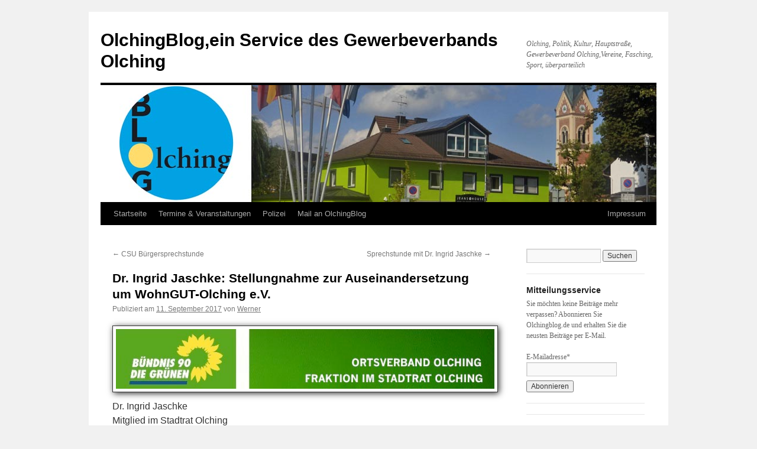

--- FILE ---
content_type: text/html; charset=UTF-8
request_url: https://olchingblog.de/dr-ingrid-jaschke-stellungnahme-zur-auseinandersetzung-um-wohngut-olching-e-v/
body_size: 31053
content:
<!DOCTYPE html>
<html lang="de">
<head>
<meta charset="UTF-8" />
<title>
Dr. Ingrid Jaschke: Stellungnahme zur Auseinandersetzung um WohnGUT-Olching e.V. - OlchingBlog,ein Service des Gewerbeverbands OlchingOlchingBlog,ein Service des Gewerbeverbands Olching	</title>
<link rel="profile" href="http://gmpg.org/xfn/11" />
<link rel="stylesheet" type="text/css" media="all" href="https://olchingblog.de/wp-content/themes/olchingblog/style.css" />
<link rel="pingback" href="https://olchingblog.de/xmlrpc.php">
<meta name='robots' content='index, follow, max-image-preview:large, max-snippet:-1, max-video-preview:-1' />
	<style>img:is([sizes="auto" i], [sizes^="auto," i]) { contain-intrinsic-size: 3000px 1500px }</style>
	
	<!-- This site is optimized with the Yoast SEO plugin v26.7 - https://yoast.com/wordpress/plugins/seo/ -->
	<link rel="canonical" href="https://olchingblog.de/dr-ingrid-jaschke-stellungnahme-zur-auseinandersetzung-um-wohngut-olching-e-v/" />
	<meta property="og:locale" content="de_DE" />
	<meta property="og:type" content="article" />
	<meta property="og:title" content="Dr. Ingrid Jaschke: Stellungnahme zur Auseinandersetzung um WohnGUT-Olching e.V. - OlchingBlog,ein Service des Gewerbeverbands Olching" />
	<meta property="og:description" content="Dr. Ingrid Jaschke Mitglied im Stadtrat Olching Fraktionsvorsitzende B 90/DIE GRÜNEN Zu den Vorwürfen angeblicher Bereicherung und gar versuchten Subventionsbetrugs gegen die Wohnbaugenossenschaft WohnGUT-Olching e.V und die darüber entbrannte öffentliche Auseinandersetzung nimmt Ingrid Jaschke, Vorsitzende der GRÜNEN-Fraktion im Stadtrat, wie &hellip; Weiterlesen &rarr;" />
	<meta property="og:url" content="https://olchingblog.de/dr-ingrid-jaschke-stellungnahme-zur-auseinandersetzung-um-wohngut-olching-e-v/" />
	<meta property="og:site_name" content="OlchingBlog,ein Service des Gewerbeverbands Olching" />
	<meta property="article:author" content="https://www.facebook.com/OlchingBlog-106427779386665/?fb_dtsg_ag=AdymTytkVYLwkVwj4jqN1f3n_GX1-wwLsupINNk518xFLwAdyI42rPTjGu0u5ftKF7WWfXwNVKcI8adT-y9B0QKJr_7w" />
	<meta property="article:published_time" content="2017-09-11T08:01:14+00:00" />
	<meta property="article:modified_time" content="2017-09-11T12:20:17+00:00" />
	<meta property="og:image" content="http://olchingblog.de/wp-content/uploads/2017/09/B90-Die-Grünen_02.jpg" />
	<meta name="author" content="Werner" />
	<meta name="twitter:card" content="summary_large_image" />
	<meta name="twitter:creator" content="@https://twitter.com/werner27" />
	<meta name="twitter:site" content="@werner27" />
	<meta name="twitter:label1" content="Geschrieben von" />
	<meta name="twitter:data1" content="Werner" />
	<meta name="twitter:label2" content="Geschätzte Lesezeit" />
	<meta name="twitter:data2" content="5 Minuten" />
	<script type="application/ld+json" class="yoast-schema-graph">{"@context":"https://schema.org","@graph":[{"@type":"Article","@id":"https://olchingblog.de/dr-ingrid-jaschke-stellungnahme-zur-auseinandersetzung-um-wohngut-olching-e-v/#article","isPartOf":{"@id":"https://olchingblog.de/dr-ingrid-jaschke-stellungnahme-zur-auseinandersetzung-um-wohngut-olching-e-v/"},"author":{"name":"Werner","@id":"https://olchingblog.de/#/schema/person/43c1286951f0b6b4461be01aaa972ece"},"headline":"Dr. Ingrid Jaschke: Stellungnahme zur Auseinandersetzung um WohnGUT-Olching e.V.","datePublished":"2017-09-11T08:01:14+00:00","dateModified":"2017-09-11T12:20:17+00:00","mainEntityOfPage":{"@id":"https://olchingblog.de/dr-ingrid-jaschke-stellungnahme-zur-auseinandersetzung-um-wohngut-olching-e-v/"},"wordCount":957,"commentCount":1,"publisher":{"@id":"https://olchingblog.de/#/schema/person/d929ee6f63b01eaf82bd15e8840d1994"},"keywords":["Dr. Ingrid Jaschke","Projekt „Großer Berg / WohnGut Olching eG"],"articleSection":["Politik"],"inLanguage":"de","potentialAction":[{"@type":"CommentAction","name":"Comment","target":["https://olchingblog.de/dr-ingrid-jaschke-stellungnahme-zur-auseinandersetzung-um-wohngut-olching-e-v/#respond"]}]},{"@type":"WebPage","@id":"https://olchingblog.de/dr-ingrid-jaschke-stellungnahme-zur-auseinandersetzung-um-wohngut-olching-e-v/","url":"https://olchingblog.de/dr-ingrid-jaschke-stellungnahme-zur-auseinandersetzung-um-wohngut-olching-e-v/","name":"Dr. Ingrid Jaschke: Stellungnahme zur Auseinandersetzung um WohnGUT-Olching e.V. - OlchingBlog,ein Service des Gewerbeverbands Olching","isPartOf":{"@id":"https://olchingblog.de/#website"},"datePublished":"2017-09-11T08:01:14+00:00","dateModified":"2017-09-11T12:20:17+00:00","breadcrumb":{"@id":"https://olchingblog.de/dr-ingrid-jaschke-stellungnahme-zur-auseinandersetzung-um-wohngut-olching-e-v/#breadcrumb"},"inLanguage":"de","potentialAction":[{"@type":"ReadAction","target":["https://olchingblog.de/dr-ingrid-jaschke-stellungnahme-zur-auseinandersetzung-um-wohngut-olching-e-v/"]}]},{"@type":"BreadcrumbList","@id":"https://olchingblog.de/dr-ingrid-jaschke-stellungnahme-zur-auseinandersetzung-um-wohngut-olching-e-v/#breadcrumb","itemListElement":[{"@type":"ListItem","position":1,"name":"Startseite","item":"https://olchingblog.de/"},{"@type":"ListItem","position":2,"name":"Dr. Ingrid Jaschke: Stellungnahme zur Auseinandersetzung um WohnGUT-Olching e.V."}]},{"@type":"WebSite","@id":"https://olchingblog.de/#website","url":"https://olchingblog.de/","name":"OlchingBlog,ein Service des Gewerbeverbands Olching","description":"Olching, Politik, Kultur, Hauptstraße, Gewerbeverband Olching,Vereine, Fasching, Sport, überparteilich","publisher":{"@id":"https://olchingblog.de/#/schema/person/d929ee6f63b01eaf82bd15e8840d1994"},"potentialAction":[{"@type":"SearchAction","target":{"@type":"EntryPoint","urlTemplate":"https://olchingblog.de/?s={search_term_string}"},"query-input":{"@type":"PropertyValueSpecification","valueRequired":true,"valueName":"search_term_string"}}],"inLanguage":"de"},{"@type":["Person","Organization"],"@id":"https://olchingblog.de/#/schema/person/d929ee6f63b01eaf82bd15e8840d1994","name":"Falk-Wilhelm Schulz","logo":{"@id":"https://olchingblog.de/#/schema/person/image/"}},{"@type":"Person","@id":"https://olchingblog.de/#/schema/person/43c1286951f0b6b4461be01aaa972ece","name":"Werner","sameAs":["http://olchingblog.de","https://www.facebook.com/OlchingBlog-106427779386665/?fb_dtsg_ag=AdymTytkVYLwkVwj4jqN1f3n_GX1-wwLsupINNk518xFLwAdyI42rPTjGu0u5ftKF7WWfXwNVKcI8adT-y9B0QKJr_7w","https://x.com/https://twitter.com/werner27"],"url":"https://olchingblog.de/author/wernerraith1030ching/"}]}</script>
	<!-- / Yoast SEO plugin. -->


<link rel="alternate" type="application/rss+xml" title="OlchingBlog,ein Service des Gewerbeverbands Olching &raquo; Feed" href="https://olchingblog.de/feed/" />
<link rel="alternate" type="application/rss+xml" title="OlchingBlog,ein Service des Gewerbeverbands Olching &raquo; Kommentar-Feed" href="https://olchingblog.de/comments/feed/" />
<link rel="alternate" type="application/rss+xml" title="OlchingBlog,ein Service des Gewerbeverbands Olching &raquo; Dr. Ingrid Jaschke: Stellungnahme zur Auseinandersetzung um WohnGUT-Olching e.V.-Kommentar-Feed" href="https://olchingblog.de/dr-ingrid-jaschke-stellungnahme-zur-auseinandersetzung-um-wohngut-olching-e-v/feed/" />
<script type="text/javascript">
/* <![CDATA[ */
window._wpemojiSettings = {"baseUrl":"https:\/\/s.w.org\/images\/core\/emoji\/16.0.1\/72x72\/","ext":".png","svgUrl":"https:\/\/s.w.org\/images\/core\/emoji\/16.0.1\/svg\/","svgExt":".svg","source":{"concatemoji":"https:\/\/olchingblog.de\/wp-includes\/js\/wp-emoji-release.min.js?ver=6.8.3"}};
/*! This file is auto-generated */
!function(s,n){var o,i,e;function c(e){try{var t={supportTests:e,timestamp:(new Date).valueOf()};sessionStorage.setItem(o,JSON.stringify(t))}catch(e){}}function p(e,t,n){e.clearRect(0,0,e.canvas.width,e.canvas.height),e.fillText(t,0,0);var t=new Uint32Array(e.getImageData(0,0,e.canvas.width,e.canvas.height).data),a=(e.clearRect(0,0,e.canvas.width,e.canvas.height),e.fillText(n,0,0),new Uint32Array(e.getImageData(0,0,e.canvas.width,e.canvas.height).data));return t.every(function(e,t){return e===a[t]})}function u(e,t){e.clearRect(0,0,e.canvas.width,e.canvas.height),e.fillText(t,0,0);for(var n=e.getImageData(16,16,1,1),a=0;a<n.data.length;a++)if(0!==n.data[a])return!1;return!0}function f(e,t,n,a){switch(t){case"flag":return n(e,"\ud83c\udff3\ufe0f\u200d\u26a7\ufe0f","\ud83c\udff3\ufe0f\u200b\u26a7\ufe0f")?!1:!n(e,"\ud83c\udde8\ud83c\uddf6","\ud83c\udde8\u200b\ud83c\uddf6")&&!n(e,"\ud83c\udff4\udb40\udc67\udb40\udc62\udb40\udc65\udb40\udc6e\udb40\udc67\udb40\udc7f","\ud83c\udff4\u200b\udb40\udc67\u200b\udb40\udc62\u200b\udb40\udc65\u200b\udb40\udc6e\u200b\udb40\udc67\u200b\udb40\udc7f");case"emoji":return!a(e,"\ud83e\udedf")}return!1}function g(e,t,n,a){var r="undefined"!=typeof WorkerGlobalScope&&self instanceof WorkerGlobalScope?new OffscreenCanvas(300,150):s.createElement("canvas"),o=r.getContext("2d",{willReadFrequently:!0}),i=(o.textBaseline="top",o.font="600 32px Arial",{});return e.forEach(function(e){i[e]=t(o,e,n,a)}),i}function t(e){var t=s.createElement("script");t.src=e,t.defer=!0,s.head.appendChild(t)}"undefined"!=typeof Promise&&(o="wpEmojiSettingsSupports",i=["flag","emoji"],n.supports={everything:!0,everythingExceptFlag:!0},e=new Promise(function(e){s.addEventListener("DOMContentLoaded",e,{once:!0})}),new Promise(function(t){var n=function(){try{var e=JSON.parse(sessionStorage.getItem(o));if("object"==typeof e&&"number"==typeof e.timestamp&&(new Date).valueOf()<e.timestamp+604800&&"object"==typeof e.supportTests)return e.supportTests}catch(e){}return null}();if(!n){if("undefined"!=typeof Worker&&"undefined"!=typeof OffscreenCanvas&&"undefined"!=typeof URL&&URL.createObjectURL&&"undefined"!=typeof Blob)try{var e="postMessage("+g.toString()+"("+[JSON.stringify(i),f.toString(),p.toString(),u.toString()].join(",")+"));",a=new Blob([e],{type:"text/javascript"}),r=new Worker(URL.createObjectURL(a),{name:"wpTestEmojiSupports"});return void(r.onmessage=function(e){c(n=e.data),r.terminate(),t(n)})}catch(e){}c(n=g(i,f,p,u))}t(n)}).then(function(e){for(var t in e)n.supports[t]=e[t],n.supports.everything=n.supports.everything&&n.supports[t],"flag"!==t&&(n.supports.everythingExceptFlag=n.supports.everythingExceptFlag&&n.supports[t]);n.supports.everythingExceptFlag=n.supports.everythingExceptFlag&&!n.supports.flag,n.DOMReady=!1,n.readyCallback=function(){n.DOMReady=!0}}).then(function(){return e}).then(function(){var e;n.supports.everything||(n.readyCallback(),(e=n.source||{}).concatemoji?t(e.concatemoji):e.wpemoji&&e.twemoji&&(t(e.twemoji),t(e.wpemoji)))}))}((window,document),window._wpemojiSettings);
/* ]]> */
</script>
<style id='wp-emoji-styles-inline-css' type='text/css'>

	img.wp-smiley, img.emoji {
		display: inline !important;
		border: none !important;
		box-shadow: none !important;
		height: 1em !important;
		width: 1em !important;
		margin: 0 0.07em !important;
		vertical-align: -0.1em !important;
		background: none !important;
		padding: 0 !important;
	}
</style>
<link rel='stylesheet' id='email-subscribers-css' href='https://olchingblog.de/wp-content/plugins/email-subscribers/lite/public/css/email-subscribers-public.css?ver=5.9.14' type='text/css' media='all' />
<link rel='stylesheet' id='maple-css' href='https://olchingblog.de/wp-content/plugins/maple/public/css/maple-public.css?ver=1.0.0' type='text/css' media='all' />
<style id='responsive-menu-inline-css' type='text/css'>
/** This file is major component of this plugin so please don't try to edit here. */
#rmp_menu_trigger-12977 {
  width: 55px;
  height: 55px;
  position: fixed;
  top: 15px;
  border-radius: 5px;
  display: none;
  text-decoration: none;
  right: 5%;
  background: #000000;
  transition: transform 0.5s, background-color 0.5s;
}
#rmp_menu_trigger-12977:hover, #rmp_menu_trigger-12977:focus {
  background: #000000;
  text-decoration: unset;
}
#rmp_menu_trigger-12977.is-active {
  background: #000000;
}
#rmp_menu_trigger-12977 .rmp-trigger-box {
  width: 25px;
  color: #ffffff;
}
#rmp_menu_trigger-12977 .rmp-trigger-icon-active, #rmp_menu_trigger-12977 .rmp-trigger-text-open {
  display: none;
}
#rmp_menu_trigger-12977.is-active .rmp-trigger-icon-active, #rmp_menu_trigger-12977.is-active .rmp-trigger-text-open {
  display: inline;
}
#rmp_menu_trigger-12977.is-active .rmp-trigger-icon-inactive, #rmp_menu_trigger-12977.is-active .rmp-trigger-text {
  display: none;
}
#rmp_menu_trigger-12977 .rmp-trigger-label {
  color: #ffffff;
  pointer-events: none;
  line-height: 13px;
  font-family: inherit;
  font-size: 14px;
  display: inline;
  text-transform: inherit;
}
#rmp_menu_trigger-12977 .rmp-trigger-label.rmp-trigger-label-top {
  display: block;
  margin-bottom: 12px;
}
#rmp_menu_trigger-12977 .rmp-trigger-label.rmp-trigger-label-bottom {
  display: block;
  margin-top: 12px;
}
#rmp_menu_trigger-12977 .responsive-menu-pro-inner {
  display: block;
}
#rmp_menu_trigger-12977 .rmp-trigger-icon-inactive .rmp-font-icon {
  color: #ffffff;
}
#rmp_menu_trigger-12977 .responsive-menu-pro-inner, #rmp_menu_trigger-12977 .responsive-menu-pro-inner::before, #rmp_menu_trigger-12977 .responsive-menu-pro-inner::after {
  width: 25px;
  height: 3px;
  background-color: #ffffff;
  border-radius: 4px;
  position: absolute;
}
#rmp_menu_trigger-12977 .rmp-trigger-icon-active .rmp-font-icon {
  color: #ffffff;
}
#rmp_menu_trigger-12977.is-active .responsive-menu-pro-inner, #rmp_menu_trigger-12977.is-active .responsive-menu-pro-inner::before, #rmp_menu_trigger-12977.is-active .responsive-menu-pro-inner::after {
  background-color: #ffffff;
}
#rmp_menu_trigger-12977:hover .rmp-trigger-icon-inactive .rmp-font-icon {
  color: #ffffff;
}
#rmp_menu_trigger-12977:not(.is-active):hover .responsive-menu-pro-inner, #rmp_menu_trigger-12977:not(.is-active):hover .responsive-menu-pro-inner::before, #rmp_menu_trigger-12977:not(.is-active):hover .responsive-menu-pro-inner::after {
  background-color: #ffffff;
}
#rmp_menu_trigger-12977 .responsive-menu-pro-inner::before {
  top: 5px;
}
#rmp_menu_trigger-12977 .responsive-menu-pro-inner::after {
  bottom: 5px;
}
#rmp_menu_trigger-12977.is-active .responsive-menu-pro-inner::after {
  bottom: 0;
}
/* Hamburger menu styling */
@media screen and (max-width: 768px) {
  /** Menu Title Style */
  /** Menu Additional Content Style */
  #access {
    display: none !important;
  }
  #rmp_menu_trigger-12977 {
    display: block;
  }
  #rmp-container-12977 {
    position: fixed;
    top: 0;
    margin: 0;
    transition: transform 0.5s;
    overflow: auto;
    display: block;
    width: 75%;
    background-color: #212121;
    background-image: url("");
    height: 100%;
    left: 0;
    padding-top: 0px;
    padding-left: 0px;
    padding-bottom: 0px;
    padding-right: 0px;
  }
  #rmp-menu-wrap-12977 {
    padding-top: 0px;
    padding-left: 0px;
    padding-bottom: 0px;
    padding-right: 0px;
    background-color: #212121;
  }
  #rmp-menu-wrap-12977 .rmp-menu, #rmp-menu-wrap-12977 .rmp-submenu {
    width: 100%;
    box-sizing: border-box;
    margin: 0;
    padding: 0;
  }
  #rmp-menu-wrap-12977 .rmp-submenu-depth-1 .rmp-menu-item-link {
    padding-left: 10%;
  }
  #rmp-menu-wrap-12977 .rmp-submenu-depth-2 .rmp-menu-item-link {
    padding-left: 15%;
  }
  #rmp-menu-wrap-12977 .rmp-submenu-depth-3 .rmp-menu-item-link {
    padding-left: 20%;
  }
  #rmp-menu-wrap-12977 .rmp-submenu-depth-4 .rmp-menu-item-link {
    padding-left: 25%;
  }
  #rmp-menu-wrap-12977 .rmp-submenu.rmp-submenu-open {
    display: block;
  }
  #rmp-menu-wrap-12977 .rmp-menu-item {
    width: 100%;
    list-style: none;
    margin: 0;
  }
  #rmp-menu-wrap-12977 .rmp-menu-item-link {
    height: 40px;
    line-height: 40px;
    font-size: 13px;
    border-bottom: 1px solid #212121;
    font-family: inherit;
    color: #ffffff;
    text-align: left;
    background-color: #212121;
    font-weight: normal;
    letter-spacing: 0px;
    display: block;
    box-sizing: border-box;
    width: 100%;
    text-decoration: none;
    position: relative;
    overflow: hidden;
    transition: background-color 0.5s, border-color 0.5s, 0.5s;
    padding: 0 5%;
    padding-right: 50px;
  }
  #rmp-menu-wrap-12977 .rmp-menu-item-link:after, #rmp-menu-wrap-12977 .rmp-menu-item-link:before {
    display: none;
  }
  #rmp-menu-wrap-12977 .rmp-menu-item-link:hover, #rmp-menu-wrap-12977 .rmp-menu-item-link:focus {
    color: #ffffff;
    border-color: #212121;
    background-color: #3f3f3f;
  }
  #rmp-menu-wrap-12977 .rmp-menu-item-link:focus {
    outline: none;
    border-color: unset;
    box-shadow: unset;
  }
  #rmp-menu-wrap-12977 .rmp-menu-item-link .rmp-font-icon {
    height: 40px;
    line-height: 40px;
    margin-right: 10px;
    font-size: 13px;
  }
  #rmp-menu-wrap-12977 .rmp-menu-current-item .rmp-menu-item-link {
    color: #ffffff;
    border-color: #212121;
    background-color: #212121;
  }
  #rmp-menu-wrap-12977 .rmp-menu-current-item .rmp-menu-item-link:hover, #rmp-menu-wrap-12977 .rmp-menu-current-item .rmp-menu-item-link:focus {
    color: #ffffff;
    border-color: #3f3f3f;
    background-color: #3f3f3f;
  }
  #rmp-menu-wrap-12977 .rmp-menu-subarrow {
    position: absolute;
    top: 0;
    bottom: 0;
    text-align: center;
    overflow: hidden;
    background-size: cover;
    overflow: hidden;
    right: 0;
    border-left-style: solid;
    border-left-color: #212121;
    border-left-width: 1px;
    height: 39px;
    width: 40px;
    color: #ffffff;
    background-color: #212121;
  }
  #rmp-menu-wrap-12977 .rmp-menu-subarrow svg {
    fill: #ffffff;
  }
  #rmp-menu-wrap-12977 .rmp-menu-subarrow:hover {
    color: #ffffff;
    border-color: #3f3f3f;
    background-color: #3f3f3f;
  }
  #rmp-menu-wrap-12977 .rmp-menu-subarrow:hover svg {
    fill: #ffffff;
  }
  #rmp-menu-wrap-12977 .rmp-menu-subarrow .rmp-font-icon {
    margin-right: unset;
  }
  #rmp-menu-wrap-12977 .rmp-menu-subarrow * {
    vertical-align: middle;
    line-height: 39px;
  }
  #rmp-menu-wrap-12977 .rmp-menu-subarrow-active {
    display: block;
    background-size: cover;
    color: #ffffff;
    border-color: #212121;
    background-color: #212121;
  }
  #rmp-menu-wrap-12977 .rmp-menu-subarrow-active svg {
    fill: #ffffff;
  }
  #rmp-menu-wrap-12977 .rmp-menu-subarrow-active:hover {
    color: #ffffff;
    border-color: #3f3f3f;
    background-color: #3f3f3f;
  }
  #rmp-menu-wrap-12977 .rmp-menu-subarrow-active:hover svg {
    fill: #ffffff;
  }
  #rmp-menu-wrap-12977 .rmp-submenu {
    display: none;
  }
  #rmp-menu-wrap-12977 .rmp-submenu .rmp-menu-item-link {
    height: 40px;
    line-height: 40px;
    letter-spacing: 0px;
    font-size: 13px;
    border-bottom: 1px solid #212121;
    font-family: inherit;
    font-weight: normal;
    color: #ffffff;
    text-align: left;
    background-color: #212121;
  }
  #rmp-menu-wrap-12977 .rmp-submenu .rmp-menu-item-link:hover, #rmp-menu-wrap-12977 .rmp-submenu .rmp-menu-item-link:focus {
    color: #ffffff;
    border-color: #212121;
    background-color: #3f3f3f;
  }
  #rmp-menu-wrap-12977 .rmp-submenu .rmp-menu-current-item .rmp-menu-item-link {
    color: #ffffff;
    border-color: #212121;
    background-color: #212121;
  }
  #rmp-menu-wrap-12977 .rmp-submenu .rmp-menu-current-item .rmp-menu-item-link:hover, #rmp-menu-wrap-12977 .rmp-submenu .rmp-menu-current-item .rmp-menu-item-link:focus {
    color: #ffffff;
    border-color: #3f3f3f;
    background-color: #3f3f3f;
  }
  #rmp-menu-wrap-12977 .rmp-submenu .rmp-menu-subarrow {
    right: 0;
    border-right: unset;
    border-left-style: solid;
    border-left-color: #1d4354;
    border-left-width: 0px;
    height: 39px;
    line-height: 39px;
    width: 40px;
    color: #fff;
    background-color: inherit;
  }
  #rmp-menu-wrap-12977 .rmp-submenu .rmp-menu-subarrow:hover {
    color: #fff;
    border-color: #3f3f3f;
    background-color: inherit;
  }
  #rmp-menu-wrap-12977 .rmp-submenu .rmp-menu-subarrow-active {
    color: #fff;
    border-color: #1d4354;
    background-color: inherit;
  }
  #rmp-menu-wrap-12977 .rmp-submenu .rmp-menu-subarrow-active:hover {
    color: #fff;
    border-color: #3f3f3f;
    background-color: inherit;
  }
  #rmp-menu-wrap-12977 .rmp-menu-item-description {
    margin: 0;
    padding: 5px 5%;
    opacity: 0.8;
    color: #ffffff;
  }
  #rmp-search-box-12977 {
    display: block;
    padding-top: 0px;
    padding-left: 5%;
    padding-bottom: 0px;
    padding-right: 5%;
  }
  #rmp-search-box-12977 .rmp-search-form {
    margin: 0;
  }
  #rmp-search-box-12977 .rmp-search-box {
    background: #ffffff;
    border: 1px solid #dadada;
    color: #333333;
    width: 100%;
    padding: 0 5%;
    border-radius: 30px;
    height: 45px;
    -webkit-appearance: none;
  }
  #rmp-search-box-12977 .rmp-search-box::placeholder {
    color: #c7c7cd;
  }
  #rmp-search-box-12977 .rmp-search-box:focus {
    background-color: #ffffff;
    outline: 2px solid #dadada;
    color: #333333;
  }
  #rmp-menu-title-12977 {
    background-color: #212121;
    color: #ffffff;
    text-align: left;
    font-size: 13px;
    padding-top: 10%;
    padding-left: 5%;
    padding-bottom: 0%;
    padding-right: 5%;
    font-weight: 400;
    transition: background-color 0.5s, border-color 0.5s, color 0.5s;
  }
  #rmp-menu-title-12977:hover {
    background-color: #212121;
    color: #ffffff;
  }
  #rmp-menu-title-12977 > .rmp-menu-title-link {
    color: #ffffff;
    width: 100%;
    background-color: unset;
    text-decoration: none;
  }
  #rmp-menu-title-12977 > .rmp-menu-title-link:hover {
    color: #ffffff;
  }
  #rmp-menu-title-12977 .rmp-font-icon {
    font-size: 13px;
  }
  #rmp-menu-additional-content-12977 {
    padding-top: 0px;
    padding-left: 5%;
    padding-bottom: 0px;
    padding-right: 5%;
    color: #ffffff;
    text-align: center;
    font-size: 16px;
  }
}
/**
This file contents common styling of menus.
*/
.rmp-container {
  display: none;
  visibility: visible;
  padding: 0px 0px 0px 0px;
  z-index: 99998;
  transition: all 0.3s;
  /** Scrolling bar in menu setting box **/
}
.rmp-container.rmp-fade-top, .rmp-container.rmp-fade-left, .rmp-container.rmp-fade-right, .rmp-container.rmp-fade-bottom {
  display: none;
}
.rmp-container.rmp-slide-left, .rmp-container.rmp-push-left {
  transform: translateX(-100%);
  -ms-transform: translateX(-100%);
  -webkit-transform: translateX(-100%);
  -moz-transform: translateX(-100%);
}
.rmp-container.rmp-slide-left.rmp-menu-open, .rmp-container.rmp-push-left.rmp-menu-open {
  transform: translateX(0);
  -ms-transform: translateX(0);
  -webkit-transform: translateX(0);
  -moz-transform: translateX(0);
}
.rmp-container.rmp-slide-right, .rmp-container.rmp-push-right {
  transform: translateX(100%);
  -ms-transform: translateX(100%);
  -webkit-transform: translateX(100%);
  -moz-transform: translateX(100%);
}
.rmp-container.rmp-slide-right.rmp-menu-open, .rmp-container.rmp-push-right.rmp-menu-open {
  transform: translateX(0);
  -ms-transform: translateX(0);
  -webkit-transform: translateX(0);
  -moz-transform: translateX(0);
}
.rmp-container.rmp-slide-top, .rmp-container.rmp-push-top {
  transform: translateY(-100%);
  -ms-transform: translateY(-100%);
  -webkit-transform: translateY(-100%);
  -moz-transform: translateY(-100%);
}
.rmp-container.rmp-slide-top.rmp-menu-open, .rmp-container.rmp-push-top.rmp-menu-open {
  transform: translateY(0);
  -ms-transform: translateY(0);
  -webkit-transform: translateY(0);
  -moz-transform: translateY(0);
}
.rmp-container.rmp-slide-bottom, .rmp-container.rmp-push-bottom {
  transform: translateY(100%);
  -ms-transform: translateY(100%);
  -webkit-transform: translateY(100%);
  -moz-transform: translateY(100%);
}
.rmp-container.rmp-slide-bottom.rmp-menu-open, .rmp-container.rmp-push-bottom.rmp-menu-open {
  transform: translateX(0);
  -ms-transform: translateX(0);
  -webkit-transform: translateX(0);
  -moz-transform: translateX(0);
}
.rmp-container::-webkit-scrollbar {
  width: 0px;
}
.rmp-container ::-webkit-scrollbar-track {
  box-shadow: inset 0 0 5px transparent;
}
.rmp-container ::-webkit-scrollbar-thumb {
  background: transparent;
}
.rmp-container ::-webkit-scrollbar-thumb:hover {
  background: transparent;
}
.rmp-container .rmp-menu-wrap .rmp-menu {
  transition: none;
  border-radius: 0;
  box-shadow: none;
  background: none;
  border: 0;
  bottom: auto;
  box-sizing: border-box;
  clip: auto;
  color: #666;
  display: block;
  float: none;
  font-family: inherit;
  font-size: 14px;
  height: auto;
  left: auto;
  line-height: 1.7;
  list-style-type: none;
  margin: 0;
  min-height: auto;
  max-height: none;
  opacity: 1;
  outline: none;
  overflow: visible;
  padding: 0;
  position: relative;
  pointer-events: auto;
  right: auto;
  text-align: left;
  text-decoration: none;
  text-indent: 0;
  text-transform: none;
  transform: none;
  top: auto;
  visibility: inherit;
  width: auto;
  word-wrap: break-word;
  white-space: normal;
}
.rmp-container .rmp-menu-additional-content {
  display: block;
  word-break: break-word;
}
.rmp-container .rmp-menu-title {
  display: flex;
  flex-direction: column;
}
.rmp-container .rmp-menu-title .rmp-menu-title-image {
  max-width: 100%;
  margin-bottom: 15px;
  display: block;
  margin: auto;
  margin-bottom: 15px;
}
button.rmp_menu_trigger {
  z-index: 999999;
  overflow: hidden;
  outline: none;
  border: 0;
  display: none;
  margin: 0;
  transition: transform 0.5s, background-color 0.5s;
  padding: 0;
}
button.rmp_menu_trigger .responsive-menu-pro-inner::before, button.rmp_menu_trigger .responsive-menu-pro-inner::after {
  content: "";
  display: block;
}
button.rmp_menu_trigger .responsive-menu-pro-inner::before {
  top: 10px;
}
button.rmp_menu_trigger .responsive-menu-pro-inner::after {
  bottom: 10px;
}
button.rmp_menu_trigger .rmp-trigger-box {
  width: 40px;
  display: inline-block;
  position: relative;
  pointer-events: none;
  vertical-align: super;
}
/*  Menu Trigger Boring Animation */
.rmp-menu-trigger-boring .responsive-menu-pro-inner {
  transition-property: none;
}
.rmp-menu-trigger-boring .responsive-menu-pro-inner::after, .rmp-menu-trigger-boring .responsive-menu-pro-inner::before {
  transition-property: none;
}
.rmp-menu-trigger-boring.is-active .responsive-menu-pro-inner {
  transform: rotate(45deg);
}
.rmp-menu-trigger-boring.is-active .responsive-menu-pro-inner:before {
  top: 0;
  opacity: 0;
}
.rmp-menu-trigger-boring.is-active .responsive-menu-pro-inner:after {
  bottom: 0;
  transform: rotate(-90deg);
}

</style>
<link rel='stylesheet' id='dashicons-css' href='https://olchingblog.de/wp-includes/css/dashicons.min.css?ver=6.8.3' type='text/css' media='all' />
<link rel='stylesheet' id='parent-style-css' href='https://olchingblog.de/wp-content/themes/twentyten/style.css?ver=6.8.3' type='text/css' media='all' />
<link rel='stylesheet' id='twentyten-block-style-css' href='https://olchingblog.de/wp-content/themes/twentyten/blocks.css?ver=20230627' type='text/css' media='all' />
<link rel='stylesheet' id='borlabs-cookie-css' href='https://olchingblog.de/wp-content/cache/borlabs-cookie/borlabs-cookie_1_de.css?ver=2.2.49-22' type='text/css' media='all' />
<script type="text/javascript" src="https://olchingblog.de/wp-includes/js/tinymce/tinymce.min.js?ver=49110-20250317" id="wp-tinymce-root-js"></script>
<script type="text/javascript" src="https://olchingblog.de/wp-includes/js/tinymce/plugins/compat3x/plugin.min.js?ver=49110-20250317" id="wp-tinymce-js"></script>
<script type="text/javascript" src="https://olchingblog.de/wp-includes/js/jquery/jquery.min.js?ver=3.7.1" id="jquery-core-js"></script>
<script type="text/javascript" src="https://olchingblog.de/wp-includes/js/jquery/jquery-migrate.min.js?ver=3.4.1" id="jquery-migrate-js"></script>
<script type="text/javascript" src="https://olchingblog.de/wp-content/plugins/maple/public/js/maple-public.js?ver=1.0.0" id="maple-js"></script>
<script type="text/javascript" id="rmp_menu_scripts-js-extra">
/* <![CDATA[ */
var rmp_menu = {"ajaxURL":"https:\/\/olchingblog.de\/wp-admin\/admin-ajax.php","wp_nonce":"3a2fbe8257","menu":[{"menu_theme":"Default","theme_type":"default","theme_location_menu":"0","submenu_submenu_arrow_width":"40","submenu_submenu_arrow_width_unit":"px","submenu_submenu_arrow_height":"39","submenu_submenu_arrow_height_unit":"px","submenu_arrow_position":"right","submenu_sub_arrow_background_colour":"","submenu_sub_arrow_background_hover_colour":"","submenu_sub_arrow_background_colour_active":"","submenu_sub_arrow_background_hover_colour_active":"","submenu_sub_arrow_border_width":"","submenu_sub_arrow_border_width_unit":"px","submenu_sub_arrow_border_colour":"#1d4354","submenu_sub_arrow_border_hover_colour":"#3f3f3f","submenu_sub_arrow_border_colour_active":"#1d4354","submenu_sub_arrow_border_hover_colour_active":"#3f3f3f","submenu_sub_arrow_shape_colour":"#fff","submenu_sub_arrow_shape_hover_colour":"#fff","submenu_sub_arrow_shape_colour_active":"#fff","submenu_sub_arrow_shape_hover_colour_active":"#fff","use_header_bar":"off","header_bar_items_order":{"logo":"off","title":"on","additional content":"off","menu":"on","search":"off"},"header_bar_title":"Responsive Menu","header_bar_html_content":"","header_bar_logo":"","header_bar_logo_link":"","header_bar_logo_width":"","header_bar_logo_width_unit":"%","header_bar_logo_height":"","header_bar_logo_height_unit":"px","header_bar_height":"80","header_bar_height_unit":"px","header_bar_padding":{"top":"0px","right":"5%","bottom":"0px","left":"5%"},"header_bar_font":"","header_bar_font_size":"14","header_bar_font_size_unit":"px","header_bar_text_color":"#ffffff","header_bar_background_color":"#1d4354","header_bar_breakpoint":"8000","header_bar_position_type":"fixed","header_bar_adjust_page":"on","header_bar_scroll_enable":"off","header_bar_scroll_background_color":"#36bdf6","mobile_breakpoint":"600","tablet_breakpoint":"768","transition_speed":"0.5","sub_menu_speed":"0.2","show_menu_on_page_load":"off","menu_disable_scrolling":"off","menu_overlay":"off","menu_overlay_colour":"rgba(0,0,0,0.7)","desktop_menu_width":"","desktop_menu_width_unit":"%","desktop_menu_positioning":"absolute","desktop_menu_side":"left","desktop_menu_to_hide":"","use_current_theme_location":"off","mega_menu":{"225":"off","227":"off","229":"off","228":"off","226":"off"},"desktop_submenu_open_animation":"none","desktop_submenu_open_animation_speed":"100ms","desktop_submenu_open_on_click":"off","desktop_menu_hide_and_show":"off","menu_name":"Default Menu","menu_to_use":"24","different_menu_for_mobile":"off","menu_to_use_in_mobile":"main-menu","use_mobile_menu":"on","use_tablet_menu":"on","use_desktop_menu":"off","menu_display_on":"all-pages","menu_to_hide":"#access","submenu_descriptions_on":"off","custom_walker":"","menu_background_colour":"#212121","menu_depth":"5","smooth_scroll_on":"off","smooth_scroll_speed":"500","menu_font_icons":{"id":["225"],"icon":[""]},"menu_links_height":"40","menu_links_height_unit":"px","menu_links_line_height":"40","menu_links_line_height_unit":"px","menu_depth_0":"5","menu_depth_0_unit":"%","menu_font_size":"13","menu_font_size_unit":"px","menu_font":"","menu_font_weight":"normal","menu_text_alignment":"left","menu_text_letter_spacing":"","menu_word_wrap":"off","menu_link_colour":"#ffffff","menu_link_hover_colour":"#ffffff","menu_current_link_colour":"#ffffff","menu_current_link_hover_colour":"#ffffff","menu_item_background_colour":"#212121","menu_item_background_hover_colour":"#3f3f3f","menu_current_item_background_colour":"#212121","menu_current_item_background_hover_colour":"#3f3f3f","menu_border_width":"1","menu_border_width_unit":"px","menu_item_border_colour":"#212121","menu_item_border_colour_hover":"#212121","menu_current_item_border_colour":"#212121","menu_current_item_border_hover_colour":"#3f3f3f","submenu_links_height":"40","submenu_links_height_unit":"px","submenu_links_line_height":"40","submenu_links_line_height_unit":"px","menu_depth_side":"left","menu_depth_1":"10","menu_depth_1_unit":"%","menu_depth_2":"15","menu_depth_2_unit":"%","menu_depth_3":"20","menu_depth_3_unit":"%","menu_depth_4":"25","menu_depth_4_unit":"%","submenu_item_background_colour":"#212121","submenu_item_background_hover_colour":"#3f3f3f","submenu_current_item_background_colour":"#212121","submenu_current_item_background_hover_colour":"#3f3f3f","submenu_border_width":"1","submenu_border_width_unit":"px","submenu_item_border_colour":"#212121","submenu_item_border_colour_hover":"#212121","submenu_current_item_border_colour":"#212121","submenu_current_item_border_hover_colour":"#3f3f3f","submenu_font_size":"13","submenu_font_size_unit":"px","submenu_font":"","submenu_font_weight":"normal","submenu_text_letter_spacing":"","submenu_text_alignment":"left","submenu_link_colour":"#ffffff","submenu_link_hover_colour":"#ffffff","submenu_current_link_colour":"#ffffff","submenu_current_link_hover_colour":"#ffffff","inactive_arrow_shape":"\u25bc","active_arrow_shape":"\u25b2","inactive_arrow_font_icon":"","active_arrow_font_icon":"","inactive_arrow_image":"","active_arrow_image":"","submenu_arrow_width":"40","submenu_arrow_width_unit":"px","submenu_arrow_height":"39","submenu_arrow_height_unit":"px","arrow_position":"right","menu_sub_arrow_shape_colour":"#ffffff","menu_sub_arrow_shape_hover_colour":"#ffffff","menu_sub_arrow_shape_colour_active":"#ffffff","menu_sub_arrow_shape_hover_colour_active":"#ffffff","menu_sub_arrow_border_width":"1","menu_sub_arrow_border_width_unit":"px","menu_sub_arrow_border_colour":"#212121","menu_sub_arrow_border_hover_colour":"#3f3f3f","menu_sub_arrow_border_colour_active":"#212121","menu_sub_arrow_border_hover_colour_active":"#3f3f3f","menu_sub_arrow_background_colour":"#212121","menu_sub_arrow_background_hover_colour":"#3f3f3f","menu_sub_arrow_background_colour_active":"#212121","menu_sub_arrow_background_hover_colour_active":"#3f3f3f","fade_submenus":"off","fade_submenus_side":"left","fade_submenus_delay":"100","fade_submenus_speed":"500","use_slide_effect":"off","slide_effect_back_to_text":"Back","accordion_animation":"off","auto_expand_all_submenus":"off","auto_expand_current_submenus":"off","menu_item_click_to_trigger_submenu":"off","button_width":"55","button_width_unit":"px","button_height":"55","button_height_unit":"px","button_background_colour":"#000000","button_background_colour_hover":"#000000","button_background_colour_active":"#000000","toggle_button_border_radius":"5","button_transparent_background":"off","button_left_or_right":"right","button_position_type":"fixed","button_distance_from_side":"5","button_distance_from_side_unit":"%","button_top":"15","button_top_unit":"px","button_push_with_animation":"off","button_click_animation":"boring","button_line_margin":"5","button_line_margin_unit":"px","button_line_width":"25","button_line_width_unit":"px","button_line_height":"3","button_line_height_unit":"px","button_line_colour":"#ffffff","button_line_colour_hover":"#ffffff","button_line_colour_active":"#ffffff","button_font_icon":"","button_font_icon_when_clicked":"","button_image":"","button_image_when_clicked":"","button_title":"","button_title_open":"","button_title_position":"left","menu_container_columns":"","button_font":"","button_font_size":"14","button_font_size_unit":"px","button_title_line_height":"13","button_title_line_height_unit":"px","button_text_colour":"#ffffff","button_trigger_type_click":"on","button_trigger_type_hover":"off","button_click_trigger":"#responsive-menu-button","items_order":{"title":"on","menu":"on","search":"on","additional content":"on"},"menu_title":"","menu_title_link":"","menu_title_link_location":"_self","menu_title_image":"","menu_title_font_icon":"","menu_title_section_padding":{"top":"10%","right":"5%","bottom":"0%","left":"5%"},"menu_title_background_colour":"#212121","menu_title_background_hover_colour":"#212121","menu_title_font_size":"13","menu_title_font_size_unit":"px","menu_title_alignment":"left","menu_title_font_weight":"400","menu_title_font_family":"","menu_title_colour":"#ffffff","menu_title_hover_colour":"#ffffff","menu_title_image_width":"","menu_title_image_width_unit":"%","menu_title_image_height":"","menu_title_image_height_unit":"px","menu_additional_content":"","menu_additional_section_padding":{"top":"0px","right":"5%","bottom":"0px","left":"5%"},"menu_additional_content_font_size":"16","menu_additional_content_font_size_unit":"px","menu_additional_content_alignment":"center","menu_additional_content_colour":"#ffffff","menu_search_box_text":"Search","menu_search_box_code":"","menu_search_section_padding":{"top":"0px","right":"5%","bottom":"0px","left":"5%"},"menu_search_box_height":"45","menu_search_box_height_unit":"px","menu_search_box_border_radius":"30","menu_search_box_text_colour":"#333333","menu_search_box_background_colour":"#ffffff","menu_search_box_placeholder_colour":"#c7c7cd","menu_search_box_border_colour":"#dadada","menu_section_padding":{"top":"0px","right":"0px","bottom":"0px","left":"0px"},"menu_width":"75","menu_width_unit":"%","menu_maximum_width":"","menu_maximum_width_unit":"px","menu_minimum_width":"","menu_minimum_width_unit":"px","menu_auto_height":"off","menu_container_padding":{"top":"0px","right":"0px","bottom":"0px","left":"0px"},"menu_container_background_colour":"#212121","menu_background_image":"","animation_type":"slide","menu_appear_from":"left","animation_speed":"0.5","page_wrapper":"","menu_close_on_body_click":"off","menu_close_on_scroll":"off","menu_close_on_link_click":"off","enable_touch_gestures":"off","hamburger_position_selector":"","menu_id":12977,"active_toggle_contents":"\u25b2","inactive_toggle_contents":"\u25bc"}]};
/* ]]> */
</script>
<script type="text/javascript" src="https://olchingblog.de/wp-content/plugins/responsive-menu/v4.0.0/assets/js/rmp-menu.js?ver=4.6.0" id="rmp_menu_scripts-js"></script>
<link rel="https://api.w.org/" href="https://olchingblog.de/wp-json/" /><link rel="alternate" title="JSON" type="application/json" href="https://olchingblog.de/wp-json/wp/v2/posts/5033" /><link rel="EditURI" type="application/rsd+xml" title="RSD" href="https://olchingblog.de/xmlrpc.php?rsd" />
<meta name="generator" content="WordPress 6.8.3" />
<link rel='shortlink' href='https://olchingblog.de/?p=5033' />
<link rel="alternate" title="oEmbed (JSON)" type="application/json+oembed" href="https://olchingblog.de/wp-json/oembed/1.0/embed?url=https%3A%2F%2Folchingblog.de%2Fdr-ingrid-jaschke-stellungnahme-zur-auseinandersetzung-um-wohngut-olching-e-v%2F" />
<link rel="alternate" title="oEmbed (XML)" type="text/xml+oembed" href="https://olchingblog.de/wp-json/oembed/1.0/embed?url=https%3A%2F%2Folchingblog.de%2Fdr-ingrid-jaschke-stellungnahme-zur-auseinandersetzung-um-wohngut-olching-e-v%2F&#038;format=xml" />
<link rel="stylesheet" href="https://olchingblog.de/wp-content/plugins/responsive-twentyten/css/style.css" media="screen and (min-device-width: 481px)" type="text/css" />
    <link type="text/css" rel="stylesheet" media="only screen and (max-device-width: 480px)" href="https://olchingblog.de/wp-content/plugins/responsive-twentyten/css/phone_style.css" />
    <meta name="viewport" content="width=device-width, minimum-scale=1.0, 
 maximum-scale=1.0">		<style type="text/css" id="wp-custom-css">
			@media screen and (min-width: 200px) and (max-width: 480px) {

	#wrapper {
		margin: 0 auto;
		width: 90%;
		/* width: 400px; */
		overflow: auto;
	}

	#footer-widget-area .widget-area {
		float: left;    
		width: 100%;
	}

	#container {
		float: left;
		width: 100%;
		overflow: hidden !important;
	}

	h1#site-title {       
		padding-bottom: 20px;
	}

	#site-description{
		padding-bottom: 10px;
	}

	#branding img {
		border-top: none;
		border-bottom: none;
		width: 100%;
		height: 100%;
	}

}

/* Fixes Maple 22.08.24 */

.last-menu-item {
	float: right !important;
  margin-right: 20px;
}

.su-posts img {
	max-width: 100%;
	border-radius: 5px;
}

.su-post {
	border: 1px solid #f2f2f2;
	border-radius: 5px;
	padding: 15px;
	background-color: #f2f2f2;
} 

.pagination {
	text-align: center;
}

.pagination .next {
	border-left: 1px solid #000;
	padding-left: 5px;
}

.pagination .prev {
	border-right: 1px solid #000;
	padding-right: 5px;
}		</style>
		</head>

<body class="wp-singular post-template-default single single-post postid-5033 single-format-standard wp-theme-twentyten wp-child-theme-olchingblog">
<div id="wrapper" class="hfeed">
	<div id="header">
		<div id="masthead">
			<div id="branding" role="banner">
								<div id="site-title">
					<span>
						<a href="https://olchingblog.de/" title="OlchingBlog,ein Service des Gewerbeverbands Olching" rel="home">OlchingBlog,ein Service des Gewerbeverbands Olching</a>
					</span>
				</div>
				<div id="site-description">Olching, Politik, Kultur, Hauptstraße, Gewerbeverband Olching,Vereine, Fasching, Sport, überparteilich</div>

										<img src="https://olchingblog.de/wp-content/uploads/2015/11/OlchingBlog-Header_Test_041.jpg" width="940" height="198" alt="" />
								</div><!-- #branding -->

			<div id="access" role="navigation">
								<div class="skip-link screen-reader-text"><a href="#content" title="Zum Inhalt springen">Zum Inhalt springen</a></div>
								<div class="menu-header"><ul id="menu-menu-1" class="menu"><li id="menu-item-31441" class="menu-item menu-item-type-custom menu-item-object-custom menu-item-home menu-item-31441"><a href="https://olchingblog.de/">Startseite</a></li>
<li id="menu-item-31440" class="menu-item menu-item-type-post_type menu-item-object-page menu-item-31440"><a href="https://olchingblog.de/veranstaltungen/">Termine &#038; Veranstaltungen</a></li>
<li id="menu-item-31439" class="menu-item menu-item-type-post_type menu-item-object-page menu-item-31439"><a href="https://olchingblog.de/polizei/">Polizei</a></li>
<li id="menu-item-122" class="menu-item menu-item-type-custom menu-item-object-custom menu-item-122"><a target="_blank" href="mailto:info@olchingblog.de">Mail an OlchingBlog</a></li>
<li id="menu-item-31438" class="last-menu-item menu-item menu-item-type-post_type menu-item-object-page menu-item-31438"><a href="https://olchingblog.de/impressum/">Impressum</a></li>
</ul></div>			</div><!-- #access -->
		</div><!-- #masthead -->
	</div><!-- #header -->

	<div id="main">

		<div id="container">
			<div id="content" role="main">

			

				<div id="nav-above" class="navigation">
					<div class="nav-previous"><a href="https://olchingblog.de/csu-buergersprechstunde-75/" rel="prev"><span class="meta-nav">&larr;</span> CSU Bürgersprechstunde</a></div>
					<div class="nav-next"><a href="https://olchingblog.de/sprechstunde-mit-dr-ingrid-jaschke/" rel="next">Sprechstunde mit Dr. Ingrid Jaschke <span class="meta-nav">&rarr;</span></a></div>
				</div><!-- #nav-above -->

				<div id="post-5033" class="post-5033 post type-post status-publish format-standard hentry category-politik tag-dr-ingrid-jaschke tag-projekt-grosser-berg-wohngut-olching-eg">
					<h1 class="entry-title">Dr. Ingrid Jaschke: Stellungnahme zur Auseinandersetzung um WohnGUT-Olching e.V.</h1>

					<div class="entry-meta">
						<span class="meta-prep meta-prep-author">Publiziert am</span> <a href="https://olchingblog.de/dr-ingrid-jaschke-stellungnahme-zur-auseinandersetzung-um-wohngut-olching-e-v/" title="10:01" rel="bookmark"><span class="entry-date">11. September 2017</span></a> <span class="meta-sep">von</span> <span class="author vcard"><a class="url fn n" href="https://olchingblog.de/author/wernerraith1030ching/" title="Alle Beiträge von Werner anzeigen">Werner</a></span>					</div><!-- .entry-meta -->

					<div class="entry-content">
						<p><span style="font-family: tahoma,arial,helvetica,sans-serif;"><a href="http://olchingblog.de/wp-content/uploads/2017/09/B90-Die-Grünen_02.jpg"><img fetchpriority="high" decoding="async" class="alignleft wp-image-5034 size-full" src="http://olchingblog.de/wp-content/uploads/2017/09/B90-Die-Grünen_02.jpg" alt="" width="693" height="109" srcset="https://olchingblog.de/wp-content/uploads/2017/09/B90-Die-Grünen_02.jpg 693w, https://olchingblog.de/wp-content/uploads/2017/09/B90-Die-Grünen_02-300x47.jpg 300w" sizes="(max-width: 693px) 100vw, 693px" /></a>Dr. Ingrid Jaschke</span><br />
<span style="font-family: tahoma,arial,helvetica,sans-serif;"> Mitglied im Stadtrat Olching</span><br />
<span style="font-family: tahoma,arial,helvetica,sans-serif;"> Fraktionsvorsitzende B 90/DIE GRÜNEN</span></p>
<p><span style="font-family: tahoma,arial,helvetica,sans-serif;">Zu den Vorwürfen angeblicher Bereicherung und gar versuchten Subventionsbetrugs gegen die Wohnbaugenossenschaft WohnGUT-Olching e.V und die darüber entbrannte öffentliche Auseinandersetzung nimmt Ingrid Jaschke, Vorsitzende der GRÜNEN-Fraktion im Stadtrat, wie folgt Stellung:</span></p>
<p><span style="font-family: tahoma,arial,helvetica,sans-serif;">Die CSU-Fraktion – allen voran ihr Wortführer Dr. Tomas Bauer – setzt alles daran, ein zukunftsweisendes Wohnbauprojekt zu verhindern. Dabei kommt jedes Mittel gelegen: mit haltlosen Unterstellungen und Verleumdung von Mitgliedern der Genossenschaft sowie der Behauptung, alle anderen Fraktionen wären ohne Intervention seitens der CSU auf diese Machenschaften beinahe hereingefallen, soll der Eindruck erweckt werden, Sachverstand und verantwortungsvolles Handeln wären ein Alleinstellungsmerkmal der Olchinger CSU-Fraktion.</span></p>
<p>&nbsp;</p>
<p><span style="font-family: tahoma,arial,helvetica,sans-serif;">Erstaunen ließ bereits der Umstand, dass Dr. Bauer just kurz vor Abschluss der Planungsphase und Abstimmung der finanziellen Rahmenbedingungen einfiel, dass es seit Anfang 2016 für Kommunen ein wirtschaftlich interessantes Förderprogramm zum Sozialwohnungsbau gibt und dass es möglicherweise günstiger sei, eine Kindertagesstätte selbst zu bauen. Dennoch folgte der Hauptausschuss Ende Juni einstimmig dem Antrag und  beauftragte die Verwaltung, entsprechende Prüfungen mit belastbaren Zahlen spätestens bis zur Sitzung am 28. September vorzulegen.</span></p>
<p>&nbsp;</p>
<p><span style="font-family: tahoma,arial,helvetica,sans-serif;">Bereits in der Junisitzung des Hauptausschusses zog Dr. Bauer mit Sprüchen über wohlhabende Genossen, denen die öffentliche Hand keinesfalls  Baugrund unterhalb des Gutachterwertes zur Verfügung stellen darf, vom Leder. Die Stimmungsmache steigert er schließlich mit unerträglichen Verdrehungen und Unterstellungen bis zur Verleumdung – auch gezielt einzelner Personen – in seinen Pressemitteilungen. Er versucht glaubhaft zu machen, wohlhabende Genossen würden sich mittels der geförderten Sozialwohnungen (EOF) auf Kosten unterstützungsbedürftiger Genossenschaftsmitglieder und mithin der öffentlichen Hand bereichern, was schließlich im Vorwurf des Subventionsbetrugs gipfelt. Seine Anschuldigungen begründet er im Wesentlichen mit der um 9,2 Prozent erhöhten Eigenkapitalrendite bei den EOF-Wohnungen, die jedoch dadurch zustande kommt, dass die Pflichteinlage bei den freifinanzierten Wohnungen um das 4fache höher liegt. Was wiederum bedeutet, dass mit der höheren Eigenkapitaleinlage zum einen die geförderten Wohnungen mitfinanziert werden und zum anderen den wohnscheinberechtigten Genossenschaftsmitgliedern die Möglichkeit eröffnet wird, überhaupt an dem Projekt teilzuhaben. Er unterschlägt zudem, dass die von ihm angeprangerten reichen Genossen aufgefordert sind, über den Pflichtanteil hinaus eine höhere Einlage einzubringen.</span></p>
<p>&nbsp;</p>
<p><span style="font-family: tahoma,arial,helvetica,sans-serif;">Auch Dr. Bauer dürfte bekannt sein, dass WohnGUT sein Konzept in enger Abstimmung mit der Regierung von Oberbayern erstellt hat. Wesentliche Rahmenbedingungen wurden von der Regierung vorgegeben, beispielsweise eine Netto-Kaltmiete von maximal 11,- €/m² oder auch eine maximale Höhe der Pflichteinlage bei den EOF-Wohnungen. Das Vorhaben ist von der Regierung von Oberbayern geprüft und für förderfähig anerkannt worden. Dass Dr. Bauer dennoch unredliche Geschäfte bis hin zu Subventionsbetrug wittert, legt nahe, dass er selbst anscheinend nicht viel von der Urteilskraft und Kompetenz dieser Regierung respektive ihrer VertreterInnen hält!</span></p>
<p>&nbsp;</p>
<p><span style="font-family: tahoma,arial,helvetica,sans-serif;">Mit dem Antrag, das Areal an der Münchner Straße ausschließlich in Eigenregie der Stadt zu bebauen, tritt die CSU-Fraktion schließlich alle demokratischen Grundsätze mit Füßen: zunächst wäre das Ergebnis gemäß Beschlusslage abzuwarten um dann beide Varianten – Bau in Eigenregie versus Angebot von WohnGUT – abzuwägen. Aber die CSU-Fraktion baut auf die unhaltbare und vernichtende Kritik ihres Vorsitzenden und beantragt, das gesamte zur Bebauung vorgesehene Areal am „Großen Berg“ ausschließlich von der Stadt zu bebauen. Die SPD-Fraktion setzt dem noch die Krone auf, indem sie zwar beteuert, das Genossenschaftsprojekt weiterhin zu unterstützen, jedoch gleichzeitig beantragt, dass die Stadt neben der Kita auch die geförderten Wohnungen selber bauen soll.</span></p>
<p>&nbsp;</p>
<p><span style="font-family: tahoma,arial,helvetica,sans-serif;">Wir GRÜNE im Olchinger Stadtrat begrüßen das vorgelegte Projekt der Wohnbaugenossenschaft. Genossenschaften – egal in welchem Bereich – fördern das Gemeinwohl, sie arbeiten nicht gewinnorientiert. Im Wohnbau liegt deshalb der große Vorteil von Genossenschaften darin, dass die Mieten langfristig weitgehend stabil bleiben. WohnGUT beabsichtigt zusätzlich, die Hälfte der Wohnungen mit EOF-Förderung zu errichten, d.h. bei diesen Wohnungen kommen Menschen mit Wohnberechtigungsschein zum Zug, deren Miete einkommensabhängig vom Staat bezuschusst wird. Wenngleich WohnGUT mit dem angebotenen Modell – freifinanzierte und EOF-geförderte Wohnungen gemischt in einem Vorhaben  zu errichten – eine gewisse Vorreiterrolle einnimmt, steigen Wohnbaugenossenschaften zunehmend ein in die Errichtung geförderter Wohnungen. Beispielsweise in Vaterstetten: im April diesen Jahres fand der Spatenstich für 29 EOF-geförderte Wohnungen durch die Wohnbaugenossenschaft Wasserburg statt. Alle Wohnungen werden barrierefrei erschlossen und verfügen über eine moderne Ausstattung: unter anderem als Energieeffizienzhaus KfW 55, mit Fußbodenheizung und Photovoltaikanlage. Die Gemeinde Vaterstetten hat der Wohnbaugenossenschaft Wasserburg den Grund vergünstigt überlassen: Bürgermeister und Gemeinderat von Vaterstetten stehen hinter dem Projekt und steuern ihren Teil zur Förderung bei!</span></p>
<p>&nbsp;</p>
<p><span style="font-family: tahoma,arial,helvetica,sans-serif;">Auch in Olching nimmt der Bestand an Sozialwohnungen aufgrund der auslaufenden Bindung trotz steigenden Bedarfs ständig ab. Seit Jahren, ja Jahrzehnten, wurde kaum in neue Sozialwohnungen investiert, im Schwaigfeld wurde der vorgesehene Anteil an Sozialwohnungen bei weitem nicht erreicht. Umso wichtiger ist es jetzt, alle Möglichkeiten auszuschöpfen und ein vielfältiges Angebot unterschiedlicher Träger zu etablieren. Dazu gehören auch Wohnbaugenossenschaften – auch wenn Dr. Bauer diese als Teufelszeug ein Dorn im Auge sind. Selbstverständlich soll und muss  die Stadt selbst in geförderten Wohnungsbau investieren um günstigen Wohnraum nicht zuletzt auch für eigene Mitarbeiterinnen und Mitarbeiter anbieten zu können. Geeignete Grundstücke sind vorhanden.</span></p>
<p>&nbsp;</p>
<p><span style="font-family: tahoma,arial,helvetica,sans-serif;">Wir bedauern die ungerechtfertigten Anschuldigungen gegen WohnGUT Olching, mit denen so offensichtlich wie plump das Ziel verfolgt wird, ein sinnvolles und notwendiges Projekt zu diskreditieren und zu verhindern. Wir appellieren an die Vernunft aller im Stadtrat vertretenen Fraktionen, nicht einem Einzelnen auf seinem absurden Abweg zu folgen, sondern das Angebot von WohnGUT objektiv zu prüfen und gegebenenfalls nachzuverhandeln.</span></p>
<p>&nbsp;</p>
<p><span style="font-family: tahoma,arial,helvetica,sans-serif;">gez. Ingrid Jaschke                                                 Olching, 11.09.2017</span></p>
											</div><!-- .entry-content -->

		
						<div class="entry-utility">
							Dieser Beitrag wurde unter <a href="https://olchingblog.de/category/politik/" rel="category tag">Politik</a> abgelegt und mit <a href="https://olchingblog.de/tag/dr-ingrid-jaschke/" rel="tag">Dr. Ingrid Jaschke</a>, <a href="https://olchingblog.de/tag/projekt-grosser-berg-wohngut-olching-eg/" rel="tag">Projekt „Großer Berg / WohnGut Olching eG</a> verschlagwortet. Setzen Sie ein Lesezeichen auf den <a href="https://olchingblog.de/dr-ingrid-jaschke-stellungnahme-zur-auseinandersetzung-um-wohngut-olching-e-v/" title="Permalink zu Dr. Ingrid Jaschke: Stellungnahme zur Auseinandersetzung um WohnGUT-Olching e.V." rel="bookmark">Permalink</a>.													</div><!-- .entry-utility -->
					</div><!-- #post-5033 -->

					<div id="nav-below" class="navigation">
						<div class="nav-previous"><a href="https://olchingblog.de/csu-buergersprechstunde-75/" rel="prev"><span class="meta-nav">&larr;</span> CSU Bürgersprechstunde</a></div>
						<div class="nav-next"><a href="https://olchingblog.de/sprechstunde-mit-dr-ingrid-jaschke/" rel="next">Sprechstunde mit Dr. Ingrid Jaschke <span class="meta-nav">&rarr;</span></a></div>
					</div><!-- #nav-below -->

					
			<div id="comments">


			<h3 id="comments-title">
			Eine Antwort zu <em>Dr. Ingrid Jaschke: Stellungnahme zur Auseinandersetzung um WohnGUT-Olching e.V.</em>			</h3>

	
			<ol class="commentlist">
						<li class="comment even thread-even depth-1" id="li-comment-64317">
		<div id="comment-64317">
			<div class="comment-author vcard">
								<cite class="fn">Alfred Münch</cite> <span class="says">sagt:</span>			</div><!-- .comment-author .vcard -->

				
				
			<div class="comment-meta commentmetadata"><a href="https://olchingblog.de/dr-ingrid-jaschke-stellungnahme-zur-auseinandersetzung-um-wohngut-olching-e-v/#comment-64317">
				19. September 2017 um 16:23 Uhr					</a>
									</div><!-- .comment-meta .commentmetadata -->

				<div class="comment-body"><p>Ich stimme mit der Stellungsnahme der Kollegin Dr. Jaschke in allen Punkten überein, nur verstehe ich den Seitenhieb auf die SPD &#8222;setzt dem noch die Krone auf&#8230;&#8220; nicht. Wir haben beantragt, dass die Stadt ihre Projekte selbst baut.<br />
Die Wohngut muss sich nicht von verirrten Teilen des Stadtrats unter der Fuchtel des CSU-Fraktionssprechers Dr. B.  auch noch dafür beschimpfen lassen, dass sie den Wünschen der Stadt folgend bereit war, dieser eine KiTa sowie ein großes Kontingent an EOF-Wohnungen zu errichten. Im übrigen kann die Stadt mit dem Sonderprogramm Kommunale WohnbauFörderung weit güstiger als die Wohngut finanzieren. Da ist es sinnvoll, wenn die WohnGut ihren eigenen Weg geht, dies unabhängig von der Stadt und dem politischen Getose der CSU, und die Wohnungen baut, die von den Genossenschaftsmitgliedern benötigt warden. U.a. auch ein Anteil an (dann völlig selbst finanzierten) EOF-Wohnungen, deren sich die Stadt dann auch nicht mehr rühmen sollte und kann.<br />
Die Stadt soll, und auch das haben wir beantragt, zusätzlich zu ca. 25 &#8211; 30 eigenen Wohnungen gemäß dem o.g. Programm in einem mittelfristigen Wohnbau-Programm ca. 15 Wohnungen pro Jahr bauen, dies erst mal auf 5 Jahre angelegt.<br />
Das verschweigt leider die Sprechering er Grünen völlig.<br />
So ware, wenn alle diesen weg mitgehen, in fünf Jahren ein Fundus von ca. 25-30 Stadtwohnungen, von ca. 75 WOF-Wohnungen der Stadt sowie von ca. 5 EOG-Wohnungen der Wohngut erstellt, dies für soziale Mietpreise. Und dazu auch noch die ca. 25 Genossenschaftswohnungen der WohnGut!!!<br />
Wäre das dann kein gutes Sachergebnis?<br />
Oder geht es nur um´s politische Rumhauen, wie es die CSU im unerträglichen Übermaß begonnen hat?</p>
</div>

				<div class="reply">
				<a rel="nofollow" class="comment-reply-link" href="#comment-64317" data-commentid="64317" data-postid="5033" data-belowelement="comment-64317" data-respondelement="respond" data-replyto="Auf Alfred Münch antworten" aria-label="Auf Alfred Münch antworten">Antworten</a>				</div><!-- .reply -->
			</div><!-- #comment-##  -->

				</li><!-- #comment-## -->
			</ol>

	
	

	<div id="respond" class="comment-respond">
		<h3 id="reply-title" class="comment-reply-title">Schreiben Sie einen Kommentar <small><a rel="nofollow" id="cancel-comment-reply-link" href="/dr-ingrid-jaschke-stellungnahme-zur-auseinandersetzung-um-wohngut-olching-e-v/#respond" style="display:none;">Antwort abbrechen</a></small></h3><form action="https://olchingblog.de/wp-comments-post.php" method="post" id="commentform" class="comment-form"><p class="comment-notes"><span id="email-notes">Ihre E-Mail-Adresse wird nicht veröffentlicht.</span> <span class="required-field-message">Erforderliche Felder sind mit <span class="required">*</span> markiert</span></p><p class="comment-form-comment"><label for="comment">Kommentar <span class="required">*</span></label> <textarea autocomplete="new-password"  id="b6011da675"  name="b6011da675"   cols="45" rows="8" maxlength="65525" required="required"></textarea><textarea id="comment" aria-label="hp-comment" aria-hidden="true" name="comment" autocomplete="new-password" style="padding:0 !important;clip:rect(1px, 1px, 1px, 1px) !important;position:absolute !important;white-space:nowrap !important;height:1px !important;width:1px !important;overflow:hidden !important;" tabindex="-1"></textarea><script data-noptimize>document.getElementById("comment").setAttribute( "id", "a91a83447c8ced7d77c35609545bc7a1" );document.getElementById("b6011da675").setAttribute( "id", "comment" );</script><input type="hidden" name="ab_init_time" value="1768867661" /></p><p class="comment-form-author"><label for="author">Name<span class="required">*</span></label><input id="author" name="author" type="text" value="" size="30" aria-required='true' /></p>
<p class="comment-form-email"><label for="email">Email<span class="required">*</span></label><input id="email" name="email" type="text" value="" size="30" aria-required='true' /></p>
<p class="comment-form-url"><label for="url">Website</label><input id="url" name="url" type="text" value="" size="30" /></p>
<div class="comment-form-datenschutz"><input id="datenschutz" class="dsgvo-checkbox" name="datenschutz" type="checkbox" aria-required='true' /><label class="my-class" for="datenschutz" style="display: inline!important;padding-left: 5px;">Mit der Nutzung dieses Formulars erklären Sie sich mit der Speicherung und Verarbeitung Ihrer Daten durch diese Website einverstanden. Weitere Informationen erfahren Sie in der <a href="/datenschutz">Datenschutzerklärung.</a> <span class="required">*</span></label></div>
<p class="form-submit"><input name="submit" type="submit" id="submit" class="submit" value="Kommentar abschicken" /> <input type='hidden' name='comment_post_ID' value='5033' id='comment_post_ID' />
<input type='hidden' name='comment_parent' id='comment_parent' value='0' />
</p></form>	</div><!-- #respond -->
	
</div><!-- #comments -->

	
			</div><!-- #content -->
		</div><!-- #container -->


		<div id="primary" class="widget-area" role="complementary">
			<ul class="xoxo">

<li id="search-2" class="widget-container widget_search"><form role="search" method="get" id="searchform" class="searchform" action="https://olchingblog.de/">
				<div>
					<label class="screen-reader-text" for="s">Suche nach:</label>
					<input type="text" value="" name="s" id="s" />
					<input type="submit" id="searchsubmit" value="Suchen" />
				</div>
			</form></li><li id="custom_html-3" class="widget_text widget-container widget_custom_html"><div class="textwidget custom-html-widget"><hr>

<h3 class="widget-title" style="margin-bottom: 5px;"><strong>Mitteilungsservice</strong></h3>
Sie möchten keine Beiträge mehr verpassen? Abonnieren Sie Olchingblog.de und erhalten Sie die neusten Beiträge per E-Mail.</div></li><li id="email-subscribers-form-2" class="widget-container widget_email-subscribers-form"><div class="emaillist" id="es_form_f1-n1"><form action="/dr-ingrid-jaschke-stellungnahme-zur-auseinandersetzung-um-wohngut-olching-e-v/#es_form_f1-n1" method="post" class="es_subscription_form es_shortcode_form  es_ajax_subscription_form" id="es_subscription_form_696ec74db1719" data-source="ig-es" data-form-id="1"><div class="es-field-wrap ig-es-form-field"><label class="es-field-label">E-Mailadresse*<br /><input class="es_required_field es_txt_email ig_es_form_field_email ig-es-form-input" type="email" name="esfpx_email" value="" placeholder="" required="required" /></label></div><input type="hidden" name="esfpx_lists[]" value="2b03f5c9171c" /><input type="hidden" name="esfpx_form_id" value="1" /><input type="hidden" name="es" value="subscribe" />
			<input type="hidden" name="esfpx_es_form_identifier" value="f1-n1" />
			<input type="hidden" name="esfpx_es_email_page" value="5033" />
			<input type="hidden" name="esfpx_es_email_page_url" value="https://olchingblog.de/dr-ingrid-jaschke-stellungnahme-zur-auseinandersetzung-um-wohngut-olching-e-v/" />
			<input type="hidden" name="esfpx_status" value="Unconfirmed" />
			<input type="hidden" name="esfpx_es-subscribe" id="es-subscribe-696ec74db1719" value="d07845105c" />
			<label style="position:absolute;top:-99999px;left:-99999px;z-index:-99;" aria-hidden="true"><span hidden>Please leave this field empty.</span><input type="email" name="esfpx_es_hp_email" class="es_required_field" tabindex="-1" autocomplete="-1" value="" /></label><input type="submit" name="submit" class="es_subscription_form_submit es_submit_button es_textbox_button" id="es_subscription_form_submit_696ec74db1719" value="Abonnieren" /><span class="es_spinner_image" id="spinner-image"><img src="https://olchingblog.de/wp-content/plugins/email-subscribers/lite/public/images/spinner.gif" alt="Loading" /></span></form><span class="es_subscription_message " id="es_subscription_message_696ec74db1719" role="alert" aria-live="assertive"></span></div></li><li id="custom_html-2" class="widget_text widget-container widget_custom_html"><div class="textwidget custom-html-widget"><hr></div></li><li id="custom_html-4" class="widget_text widget-container widget_custom_html"><div class="textwidget custom-html-widget"><hr></div></li><li id="recent-comments-2" class="widget-container widget_recent_comments"><h3 class="widget-title">Neueste Kommentare</h3><ul id="recentcomments"><li class="recentcomments"><span class="comment-author-link">Ruhland Christine</span> bei <a href="https://olchingblog.de/%f0%9f%90%be-pflegestellen-dringend-gesucht-%f0%9f%90%be/#comment-133964">🐾 Pflegestellen dringend gesucht! 🐾</a></li><li class="recentcomments"><span class="comment-author-link">Gemmeke Marcel</span> bei <a href="https://olchingblog.de/die-olchinger-gruenen-fordern-mehr-mut-fuer-verkehrssicherheit/#comment-133960">Die Olchinger Grünen fordern mehr Mut für Verkehrssicherheit</a></li><li class="recentcomments"><span class="comment-author-link">Dr. Ingrid Jaschke, Fraktionsvorsitzende B 90/DIE GRÜNEN</span> bei <a href="https://olchingblog.de/die-olchinger-gruenen-fordern-mehr-mut-fuer-verkehrssicherheit/#comment-133959">Die Olchinger Grünen fordern mehr Mut für Verkehrssicherheit</a></li><li class="recentcomments"><span class="comment-author-link">Kircher</span> bei <a href="https://olchingblog.de/die-olchinger-gruenen-fordern-mehr-mut-fuer-verkehrssicherheit/#comment-133958">Die Olchinger Grünen fordern mehr Mut für Verkehrssicherheit</a></li><li class="recentcomments"><span class="comment-author-link">Kircher</span> bei <a href="https://olchingblog.de/die-olchinger-gruenen-fordern-mehr-mut-fuer-verkehrssicherheit/#comment-133957">Die Olchinger Grünen fordern mehr Mut für Verkehrssicherheit</a></li><li class="recentcomments"><span class="comment-author-link">Karl Haschke</span> bei <a href="https://olchingblog.de/die-olchinger-gruenen-fordern-mehr-mut-fuer-verkehrssicherheit/#comment-133956">Die Olchinger Grünen fordern mehr Mut für Verkehrssicherheit</a></li><li class="recentcomments"><span class="comment-author-link">Hartl Maria</span> bei <a href="https://olchingblog.de/die-olchinger-gruenen-fordern-mehr-mut-fuer-verkehrssicherheit/#comment-133955">Die Olchinger Grünen fordern mehr Mut für Verkehrssicherheit</a></li><li class="recentcomments"><span class="comment-author-link">Marcel Gemmeke</span> bei <a href="https://olchingblog.de/die-olchinger-gruenen-fordern-mehr-mut-fuer-verkehrssicherheit/#comment-133954">Die Olchinger Grünen fordern mehr Mut für Verkehrssicherheit</a></li><li class="recentcomments"><span class="comment-author-link">Dr. Tomas Bauer, Stadtrat in Olching</span> bei <a href="https://olchingblog.de/schluss-mit-einsamkeit-im-seniorenalter-unsere-kontaktgruppe-hat-derzeit-noch-plaetze-frei/#comment-133953">Schluss mit Einsamkeit im Seniorenalter: Unsere Kontaktgruppe hat derzeit noch Plätze frei!</a></li><li class="recentcomments"><span class="comment-author-link">Maria Hartl</span> bei <a href="https://olchingblog.de/pressemitteilung-bavaria-ruft-auch-in-olching/#comment-133950">Pressemitteilung: Bavaria ruft auch in Olching!</a></li></ul></li><li id="media_image-23" class="widget-container widget_media_image"><a href="https://www.stadtwerke-olching.de" target="_blank"><img width="1772" height="886" src="https://olchingblog.de/wp-content/uploads/2020/01/SWOL_icons_RGB_neu_einzeilig_weiss.jpg" class="image wp-image-10035 alignleft attachment-full size-full" alt="" style="max-width: 100%; height: auto;" decoding="async" loading="lazy" srcset="https://olchingblog.de/wp-content/uploads/2020/01/SWOL_icons_RGB_neu_einzeilig_weiss.jpg 1772w, https://olchingblog.de/wp-content/uploads/2020/01/SWOL_icons_RGB_neu_einzeilig_weiss-300x150.jpg 300w, https://olchingblog.de/wp-content/uploads/2020/01/SWOL_icons_RGB_neu_einzeilig_weiss-1024x512.jpg 1024w, https://olchingblog.de/wp-content/uploads/2020/01/SWOL_icons_RGB_neu_einzeilig_weiss-768x384.jpg 768w, https://olchingblog.de/wp-content/uploads/2020/01/SWOL_icons_RGB_neu_einzeilig_weiss-1536x768.jpg 1536w" sizes="auto, (max-width: 1772px) 100vw, 1772px" /></a></li><li id="pages-2" class="widget-container widget_pages"><h3 class="widget-title">Seiten</h3>
			<ul>
				<li class="page_item page-item-19198"><a href="https://olchingblog.de/datenschutzerklaerung/">Datenschutzerklärung/Impressum</a></li>
<li class="page_item page-item-31431"><a href="https://olchingblog.de/impressum/">Impressum</a></li>
<li class="page_item page-item-31429"><a href="https://olchingblog.de/polizei/">Polizei</a></li>
<li class="page_item page-item-31462"><a href="https://olchingblog.de/">Startseite</a></li>
<li class="page_item page-item-31426"><a href="https://olchingblog.de/veranstaltungen/">Veranstaltungen</a></li>
			</ul>

			</li><li id="media_image-28" class="widget-container widget_media_image"><h3 class="widget-title">             </h3><a href="http://olchingblog.de/top-angebote-von-kraemer-getraenkemaerkte-ab-19-12-2016/" target="_blank"><img width="402" height="260" src="https://olchingblog.de/wp-content/uploads/2017/03/kraemer-logo.gif" class="image wp-image-4104 alignleft attachment-full size-full" alt="" style="max-width: 100%; height: auto;" decoding="async" loading="lazy" /></a></li><li id="tag_cloud-2" class="widget-container widget_tag_cloud"><h3 class="widget-title">Kategorien</h3><div class="tagcloud"><ul class='wp-tag-cloud' role='list'>
	<li><a href="https://olchingblog.de/category/allgemein/" class="tag-cloud-link tag-link-1 tag-link-position-1" style="font-size: 21.780392156863pt;" aria-label="Allgemein (1.276 Einträge)">Allgemein<span class="tag-link-count"> (1276)</span></a></li>
	<li><a href="https://olchingblog.de/category/aok-gesundheit/" class="tag-cloud-link tag-link-1081 tag-link-position-2" style="font-size: 13.105882352941pt;" aria-label="aok / Gesundheit (33 Einträge)">aok / Gesundheit<span class="tag-link-count"> (33)</span></a></li>
	<li><a href="https://olchingblog.de/category/buechereien/" class="tag-cloud-link tag-link-438 tag-link-position-3" style="font-size: 14.039215686275pt;" aria-label="Büchereien (49 Einträge)">Büchereien<span class="tag-link-count"> (49)</span></a></li>
	<li><a href="https://olchingblog.de/category/corona/" class="tag-cloud-link tag-link-839 tag-link-position-4" style="font-size: 16.125490196078pt;" aria-label="Corona (120 Einträge)">Corona<span class="tag-link-count"> (120)</span></a></li>
	<li><a href="https://olchingblog.de/category/fasching/" class="tag-cloud-link tag-link-31 tag-link-position-5" style="font-size: 16.949019607843pt;" aria-label="Fasching (168 Einträge)">Fasching<span class="tag-link-count"> (168)</span></a></li>
	<li><a href="https://olchingblog.de/category/feuerwehr/" class="tag-cloud-link tag-link-37 tag-link-position-6" style="font-size: 19.858823529412pt;" aria-label="Feuerwehr (576 Einträge)">Feuerwehr<span class="tag-link-count"> (576)</span></a></li>
	<li><a href="https://olchingblog.de/category/gastronomie/" class="tag-cloud-link tag-link-100 tag-link-position-7" style="font-size: 22pt;" aria-label="Gastronomie (1.403 Einträge)">Gastronomie<span class="tag-link-count"> (1403)</span></a></li>
	<li><a href="https://olchingblog.de/category/gewerbe/" class="tag-cloud-link tag-link-9 tag-link-position-8" style="font-size: 20.462745098039pt;" aria-label="Gewerbe (733 Einträge)">Gewerbe<span class="tag-link-count"> (733)</span></a></li>
	<li><a href="https://olchingblog.de/category/gewerbeverband-olching/" class="tag-cloud-link tag-link-1058 tag-link-position-9" style="font-size: 15.686274509804pt;" aria-label="Gewerbeverband Olching (99 Einträge)">Gewerbeverband Olching<span class="tag-link-count"> (99)</span></a></li>
	<li><a href="https://olchingblog.de/category/kindergaerten/" class="tag-cloud-link tag-link-16 tag-link-position-10" style="font-size: 18.705882352941pt;" aria-label="Kindergärten (354 Einträge)">Kindergärten<span class="tag-link-count"> (354)</span></a></li>
	<li><a href="https://olchingblog.de/category/kirche/" class="tag-cloud-link tag-link-47 tag-link-position-11" style="font-size: 21.011764705882pt;" aria-label="Kirche (925 Einträge)">Kirche<span class="tag-link-count"> (925)</span></a></li>
	<li><a href="https://olchingblog.de/category/kommentare/" class="tag-cloud-link tag-link-175 tag-link-position-12" style="font-size: 10.8pt;" aria-label="Kommentare (12 Einträge)">Kommentare<span class="tag-link-count"> (12)</span></a></li>
	<li><a href="https://olchingblog.de/category/kultur/" class="tag-cloud-link tag-link-1008 tag-link-position-13" style="font-size: 18.81568627451pt;" aria-label="Kultur (370 Einträge)">Kultur<span class="tag-link-count"> (370)</span></a></li>
	<li><a href="https://olchingblog.de/category/leserbriefe/" class="tag-cloud-link tag-link-1035 tag-link-position-14" style="font-size: 10.8pt;" aria-label="Leserbriefe (12 Einträge)">Leserbriefe<span class="tag-link-count"> (12)</span></a></li>
	<li><a href="https://olchingblog.de/category/lra-ffb/" class="tag-cloud-link tag-link-1049 tag-link-position-15" style="font-size: 17.443137254902pt;" aria-label="LRA FFB (207 Einträge)">LRA FFB<span class="tag-link-count"> (207)</span></a></li>
	<li><a href="https://olchingblog.de/category/msc-ffb/" class="tag-cloud-link tag-link-1050 tag-link-position-16" style="font-size: 13.545098039216pt;" aria-label="msc ffb (40 Einträge)">msc ffb<span class="tag-link-count"> (40)</span></a></li>
	<li><a href="https://olchingblog.de/category/musikschule-3klang/" class="tag-cloud-link tag-link-1060 tag-link-position-17" style="font-size: 11.952941176471pt;" aria-label="Musikschule 3klang (20 Einträge)">Musikschule 3klang<span class="tag-link-count"> (20)</span></a></li>
	<li><a href="https://olchingblog.de/category/olching/" class="tag-cloud-link tag-link-418 tag-link-position-18" style="font-size: 20.352941176471pt;" aria-label="Olching (703 Einträge)">Olching<span class="tag-link-count"> (703)</span></a></li>
	<li><a href="https://olchingblog.de/category/politik/" class="tag-cloud-link tag-link-13 tag-link-position-19" style="font-size: 21.670588235294pt;" aria-label="Politik (1.229 Einträge)">Politik<span class="tag-link-count"> (1229)</span></a></li>
	<li><a href="https://olchingblog.de/category/polizei/" class="tag-cloud-link tag-link-1034 tag-link-position-20" style="font-size: 19.749019607843pt;" aria-label="Polizei (550 Einträge)">Polizei<span class="tag-link-count"> (550)</span></a></li>
	<li><a href="https://olchingblog.de/category/rathaus/" class="tag-cloud-link tag-link-7 tag-link-position-21" style="font-size: 20.792156862745pt;" aria-label="Rathaus (850 Einträge)">Rathaus<span class="tag-link-count"> (850)</span></a></li>
	<li><a href="https://olchingblog.de/category/s-bahn-mvv/" class="tag-cloud-link tag-link-1062 tag-link-position-22" style="font-size: 15.850980392157pt;" aria-label="s-Bahn MVV (105 Einträge)">s-Bahn MVV<span class="tag-link-count"> (105)</span></a></li>
	<li><a href="https://olchingblog.de/category/schulen/" class="tag-cloud-link tag-link-53 tag-link-position-23" style="font-size: 17.113725490196pt;" aria-label="Schulen (183 Einträge)">Schulen<span class="tag-link-count"> (183)</span></a></li>
	<li><a href="https://olchingblog.de/category/schwaigfeld/" class="tag-cloud-link tag-link-76 tag-link-position-24" style="font-size: 13.490196078431pt;" aria-label="Schwaigfeld (39 Einträge)">Schwaigfeld<span class="tag-link-count"> (39)</span></a></li>
	<li><a href="https://olchingblog.de/category/sonnensegler-ffb/" class="tag-cloud-link tag-link-1056 tag-link-position-25" style="font-size: 12.886274509804pt;" aria-label="Sonnensegler FFB (30 Einträge)">Sonnensegler FFB<span class="tag-link-count"> (30)</span></a></li>
	<li><a href="https://olchingblog.de/category/sozialdienst/" class="tag-cloud-link tag-link-1048 tag-link-position-26" style="font-size: 16.4pt;" aria-label="sozialdienst (134 Einträge)">sozialdienst<span class="tag-link-count"> (134)</span></a></li>
	<li><a href="https://olchingblog.de/category/sport/" class="tag-cloud-link tag-link-85 tag-link-position-27" style="font-size: 20.407843137255pt;" aria-label="Sport (728 Einträge)">Sport<span class="tag-link-count"> (728)</span></a></li>
	<li><a href="https://olchingblog.de/category/stadtmarketing/" class="tag-cloud-link tag-link-439 tag-link-position-28" style="font-size: 17.278431372549pt;" aria-label="Stadtmarketing (195 Einträge)">Stadtmarketing<span class="tag-link-count"> (195)</span></a></li>
	<li><a href="https://olchingblog.de/category/stellenangebote/" class="tag-cloud-link tag-link-1083 tag-link-position-29" style="font-size: 8pt;" aria-label="Stellenangebote (3 Einträge)">Stellenangebote<span class="tag-link-count"> (3)</span></a></li>
	<li><a href="https://olchingblog.de/category/tierschutz/" class="tag-cloud-link tag-link-1070 tag-link-position-30" style="font-size: 14.643137254902pt;" aria-label="Tierschutz (64 Einträge)">Tierschutz<span class="tag-link-count"> (64)</span></a></li>
	<li><a href="https://olchingblog.de/category/umwelt/" class="tag-cloud-link tag-link-1038 tag-link-position-31" style="font-size: 15.247058823529pt;" aria-label="Umwelt (82 Einträge)">Umwelt<span class="tag-link-count"> (82)</span></a></li>
	<li><a href="https://olchingblog.de/category/vdk/" class="tag-cloud-link tag-link-1057 tag-link-position-32" style="font-size: 13.490196078431pt;" aria-label="VDK (39 Einträge)">VDK<span class="tag-link-count"> (39)</span></a></li>
	<li><a href="https://olchingblog.de/category/veranstaltungen/" class="tag-cloud-link tag-link-4 tag-link-position-33" style="font-size: 21.945098039216pt;" aria-label="Veranstaltungen (1.383 Einträge)">Veranstaltungen<span class="tag-link-count"> (1383)</span></a></li>
	<li><a href="https://olchingblog.de/category/vereine/" class="tag-cloud-link tag-link-133 tag-link-position-34" style="font-size: 21.450980392157pt;" aria-label="Vereine (1.119 Einträge)">Vereine<span class="tag-link-count"> (1119)</span></a></li>
	<li><a href="https://olchingblog.de/category/verkehr/" class="tag-cloud-link tag-link-1082 tag-link-position-35" style="font-size: 10.8pt;" aria-label="Verkehr (12 Einträge)">Verkehr<span class="tag-link-count"> (12)</span></a></li>
	<li><a href="https://olchingblog.de/category/vhs/" class="tag-cloud-link tag-link-1039 tag-link-position-36" style="font-size: 19.913725490196pt;" aria-label="VHS (588 Einträge)">VHS<span class="tag-link-count"> (588)</span></a></li>
	<li><a href="https://olchingblog.de/category/volksfest/" class="tag-cloud-link tag-link-124 tag-link-position-37" style="font-size: 11.18431372549pt;" aria-label="Volksfest (14 Einträge)">Volksfest<span class="tag-link-count"> (14)</span></a></li>
	<li><a href="https://olchingblog.de/category/wetter/" class="tag-cloud-link tag-link-97 tag-link-position-38" style="font-size: 10.41568627451pt;" aria-label="Wetter (10 Einträge)">Wetter<span class="tag-link-count"> (10)</span></a></li>
</ul>
</div>
</li>
		<li id="recent-posts-2" class="widget-container widget_recent_entries">
		<h3 class="widget-title">Neueste Beiträge</h3>
		<ul>
											<li>
					<a href="https://olchingblog.de/e-bike-alm-unser-e-bike-haendler-mit-kompetenz-und-auswahl-in-olching/">e-bike-alm &#8211; unser E-Bike -Händler mit Kompetenz und Auswahl in Olching</a>
									</li>
											<li>
					<a href="https://olchingblog.de/burg-taxi-unser-taxi-fuer-olching/">Burg Taxi &#8211; unser Taxi für Olching</a>
									</li>
											<li>
					<a href="https://olchingblog.de/dynamische-stromtarife-wann-lohnen-sie-sich-2/">Dynamische Stromtarife – wann lohnen sie sich?</a>
									</li>
											<li>
					<a href="https://olchingblog.de/vorschau-auf-die-informationsveranstaltung-mittagsbetreuung-in-der-grundschule-esting/">Vorschau auf die Informationsveranstaltung &#8211; Mittagsbetreuung in der Grundschule Esting</a>
									</li>
											<li>
					<a href="https://olchingblog.de/dankandacht-der-sternsinger-17-01-2026/">Dankandacht der Sternsinger – 17.01.2026</a>
									</li>
					</ul>

		</li><li id="archives-2" class="widget-container widget_archive"><h3 class="widget-title">Alle Beiträge der letzten Jahre</h3>		<label class="screen-reader-text" for="archives-dropdown-2">Alle Beiträge der letzten Jahre</label>
		<select id="archives-dropdown-2" name="archive-dropdown">
			
			<option value="">Monat auswählen</option>
				<option value='https://olchingblog.de/2026/01/'> Januar 2026 &nbsp;(239)</option>
	<option value='https://olchingblog.de/2025/12/'> Dezember 2025 &nbsp;(421)</option>
	<option value='https://olchingblog.de/2025/11/'> November 2025 &nbsp;(345)</option>
	<option value='https://olchingblog.de/2025/10/'> Oktober 2025 &nbsp;(428)</option>
	<option value='https://olchingblog.de/2025/09/'> September 2025 &nbsp;(388)</option>
	<option value='https://olchingblog.de/2025/08/'> August 2025 &nbsp;(331)</option>
	<option value='https://olchingblog.de/2025/07/'> Juli 2025 &nbsp;(365)</option>
	<option value='https://olchingblog.de/2025/06/'> Juni 2025 &nbsp;(269)</option>
	<option value='https://olchingblog.de/2025/05/'> Mai 2025 &nbsp;(218)</option>
	<option value='https://olchingblog.de/2025/04/'> April 2025 &nbsp;(303)</option>
	<option value='https://olchingblog.de/2025/03/'> März 2025 &nbsp;(310)</option>
	<option value='https://olchingblog.de/2025/02/'> Februar 2025 &nbsp;(267)</option>
	<option value='https://olchingblog.de/2025/01/'> Januar 2025 &nbsp;(294)</option>
	<option value='https://olchingblog.de/2024/12/'> Dezember 2024 &nbsp;(236)</option>
	<option value='https://olchingblog.de/2024/11/'> November 2024 &nbsp;(222)</option>
	<option value='https://olchingblog.de/2024/10/'> Oktober 2024 &nbsp;(221)</option>
	<option value='https://olchingblog.de/2024/09/'> September 2024 &nbsp;(211)</option>
	<option value='https://olchingblog.de/2024/08/'> August 2024 &nbsp;(126)</option>
	<option value='https://olchingblog.de/2024/07/'> Juli 2024 &nbsp;(145)</option>
	<option value='https://olchingblog.de/2024/06/'> Juni 2024 &nbsp;(143)</option>
	<option value='https://olchingblog.de/2024/05/'> Mai 2024 &nbsp;(141)</option>
	<option value='https://olchingblog.de/2024/04/'> April 2024 &nbsp;(186)</option>
	<option value='https://olchingblog.de/2024/03/'> März 2024 &nbsp;(134)</option>
	<option value='https://olchingblog.de/2024/02/'> Februar 2024 &nbsp;(163)</option>
	<option value='https://olchingblog.de/2024/01/'> Januar 2024 &nbsp;(176)</option>
	<option value='https://olchingblog.de/2023/12/'> Dezember 2023 &nbsp;(169)</option>
	<option value='https://olchingblog.de/2023/11/'> November 2023 &nbsp;(152)</option>
	<option value='https://olchingblog.de/2023/10/'> Oktober 2023 &nbsp;(210)</option>
	<option value='https://olchingblog.de/2023/09/'> September 2023 &nbsp;(150)</option>
	<option value='https://olchingblog.de/2023/08/'> August 2023 &nbsp;(110)</option>
	<option value='https://olchingblog.de/2023/07/'> Juli 2023 &nbsp;(203)</option>
	<option value='https://olchingblog.de/2023/06/'> Juni 2023 &nbsp;(180)</option>
	<option value='https://olchingblog.de/2023/05/'> Mai 2023 &nbsp;(125)</option>
	<option value='https://olchingblog.de/2023/04/'> April 2023 &nbsp;(137)</option>
	<option value='https://olchingblog.de/2023/03/'> März 2023 &nbsp;(168)</option>
	<option value='https://olchingblog.de/2023/02/'> Februar 2023 &nbsp;(119)</option>
	<option value='https://olchingblog.de/2023/01/'> Januar 2023 &nbsp;(132)</option>
	<option value='https://olchingblog.de/2022/12/'> Dezember 2022 &nbsp;(98)</option>
	<option value='https://olchingblog.de/2022/11/'> November 2022 &nbsp;(122)</option>
	<option value='https://olchingblog.de/2022/10/'> Oktober 2022 &nbsp;(98)</option>
	<option value='https://olchingblog.de/2022/09/'> September 2022 &nbsp;(111)</option>
	<option value='https://olchingblog.de/2022/08/'> August 2022 &nbsp;(95)</option>
	<option value='https://olchingblog.de/2022/07/'> Juli 2022 &nbsp;(81)</option>
	<option value='https://olchingblog.de/2022/06/'> Juni 2022 &nbsp;(94)</option>
	<option value='https://olchingblog.de/2022/05/'> Mai 2022 &nbsp;(115)</option>
	<option value='https://olchingblog.de/2022/04/'> April 2022 &nbsp;(125)</option>
	<option value='https://olchingblog.de/2022/03/'> März 2022 &nbsp;(102)</option>
	<option value='https://olchingblog.de/2022/02/'> Februar 2022 &nbsp;(72)</option>
	<option value='https://olchingblog.de/2022/01/'> Januar 2022 &nbsp;(43)</option>
	<option value='https://olchingblog.de/2021/12/'> Dezember 2021 &nbsp;(50)</option>
	<option value='https://olchingblog.de/2021/11/'> November 2021 &nbsp;(61)</option>
	<option value='https://olchingblog.de/2021/10/'> Oktober 2021 &nbsp;(32)</option>
	<option value='https://olchingblog.de/2021/09/'> September 2021 &nbsp;(47)</option>
	<option value='https://olchingblog.de/2021/08/'> August 2021 &nbsp;(28)</option>
	<option value='https://olchingblog.de/2021/07/'> Juli 2021 &nbsp;(35)</option>
	<option value='https://olchingblog.de/2021/06/'> Juni 2021 &nbsp;(15)</option>
	<option value='https://olchingblog.de/2021/05/'> Mai 2021 &nbsp;(15)</option>
	<option value='https://olchingblog.de/2021/04/'> April 2021 &nbsp;(20)</option>
	<option value='https://olchingblog.de/2021/03/'> März 2021 &nbsp;(27)</option>
	<option value='https://olchingblog.de/2021/02/'> Februar 2021 &nbsp;(18)</option>
	<option value='https://olchingblog.de/2021/01/'> Januar 2021 &nbsp;(10)</option>
	<option value='https://olchingblog.de/2020/12/'> Dezember 2020 &nbsp;(21)</option>
	<option value='https://olchingblog.de/2020/11/'> November 2020 &nbsp;(25)</option>
	<option value='https://olchingblog.de/2020/10/'> Oktober 2020 &nbsp;(12)</option>
	<option value='https://olchingblog.de/2020/09/'> September 2020 &nbsp;(32)</option>
	<option value='https://olchingblog.de/2020/08/'> August 2020 &nbsp;(12)</option>
	<option value='https://olchingblog.de/2020/07/'> Juli 2020 &nbsp;(27)</option>
	<option value='https://olchingblog.de/2020/06/'> Juni 2020 &nbsp;(28)</option>
	<option value='https://olchingblog.de/2020/05/'> Mai 2020 &nbsp;(21)</option>
	<option value='https://olchingblog.de/2020/04/'> April 2020 &nbsp;(21)</option>
	<option value='https://olchingblog.de/2020/03/'> März 2020 &nbsp;(50)</option>
	<option value='https://olchingblog.de/2020/02/'> Februar 2020 &nbsp;(28)</option>
	<option value='https://olchingblog.de/2020/01/'> Januar 2020 &nbsp;(22)</option>
	<option value='https://olchingblog.de/2019/12/'> Dezember 2019 &nbsp;(21)</option>
	<option value='https://olchingblog.de/2019/11/'> November 2019 &nbsp;(46)</option>
	<option value='https://olchingblog.de/2019/10/'> Oktober 2019 &nbsp;(38)</option>
	<option value='https://olchingblog.de/2019/09/'> September 2019 &nbsp;(50)</option>
	<option value='https://olchingblog.de/2019/08/'> August 2019 &nbsp;(35)</option>
	<option value='https://olchingblog.de/2019/07/'> Juli 2019 &nbsp;(57)</option>
	<option value='https://olchingblog.de/2019/06/'> Juni 2019 &nbsp;(42)</option>
	<option value='https://olchingblog.de/2019/05/'> Mai 2019 &nbsp;(72)</option>
	<option value='https://olchingblog.de/2019/04/'> April 2019 &nbsp;(49)</option>
	<option value='https://olchingblog.de/2019/03/'> März 2019 &nbsp;(54)</option>
	<option value='https://olchingblog.de/2019/02/'> Februar 2019 &nbsp;(38)</option>
	<option value='https://olchingblog.de/2019/01/'> Januar 2019 &nbsp;(43)</option>
	<option value='https://olchingblog.de/2018/12/'> Dezember 2018 &nbsp;(24)</option>
	<option value='https://olchingblog.de/2018/11/'> November 2018 &nbsp;(50)</option>
	<option value='https://olchingblog.de/2018/10/'> Oktober 2018 &nbsp;(48)</option>
	<option value='https://olchingblog.de/2018/09/'> September 2018 &nbsp;(36)</option>
	<option value='https://olchingblog.de/2018/08/'> August 2018 &nbsp;(16)</option>
	<option value='https://olchingblog.de/2018/07/'> Juli 2018 &nbsp;(48)</option>
	<option value='https://olchingblog.de/2018/06/'> Juni 2018 &nbsp;(36)</option>
	<option value='https://olchingblog.de/2018/05/'> Mai 2018 &nbsp;(30)</option>
	<option value='https://olchingblog.de/2018/04/'> April 2018 &nbsp;(49)</option>
	<option value='https://olchingblog.de/2018/03/'> März 2018 &nbsp;(13)</option>
	<option value='https://olchingblog.de/2018/02/'> Februar 2018 &nbsp;(27)</option>
	<option value='https://olchingblog.de/2018/01/'> Januar 2018 &nbsp;(57)</option>
	<option value='https://olchingblog.de/2017/12/'> Dezember 2017 &nbsp;(31)</option>
	<option value='https://olchingblog.de/2017/11/'> November 2017 &nbsp;(55)</option>
	<option value='https://olchingblog.de/2017/10/'> Oktober 2017 &nbsp;(65)</option>
	<option value='https://olchingblog.de/2017/09/'> September 2017 &nbsp;(52)</option>
	<option value='https://olchingblog.de/2017/08/'> August 2017 &nbsp;(33)</option>
	<option value='https://olchingblog.de/2017/07/'> Juli 2017 &nbsp;(40)</option>
	<option value='https://olchingblog.de/2017/06/'> Juni 2017 &nbsp;(37)</option>
	<option value='https://olchingblog.de/2017/05/'> Mai 2017 &nbsp;(36)</option>
	<option value='https://olchingblog.de/2017/04/'> April 2017 &nbsp;(37)</option>
	<option value='https://olchingblog.de/2017/03/'> März 2017 &nbsp;(42)</option>
	<option value='https://olchingblog.de/2017/02/'> Februar 2017 &nbsp;(45)</option>
	<option value='https://olchingblog.de/2017/01/'> Januar 2017 &nbsp;(34)</option>
	<option value='https://olchingblog.de/2016/12/'> Dezember 2016 &nbsp;(25)</option>
	<option value='https://olchingblog.de/2016/11/'> November 2016 &nbsp;(60)</option>
	<option value='https://olchingblog.de/2016/10/'> Oktober 2016 &nbsp;(36)</option>
	<option value='https://olchingblog.de/2016/09/'> September 2016 &nbsp;(40)</option>

		</select>

			<script type="text/javascript">
/* <![CDATA[ */

(function() {
	var dropdown = document.getElementById( "archives-dropdown-2" );
	function onSelectChange() {
		if ( dropdown.options[ dropdown.selectedIndex ].value !== '' ) {
			document.location.href = this.options[ this.selectedIndex ].value;
		}
	}
	dropdown.onchange = onSelectChange;
})();

/* ]]> */
</script>
</li><li id="meta-2" class="widget-container widget_meta"><h3 class="widget-title">Links</h3>
		<ul>
						<li><a rel="nofollow" href="https://olchingblog.de/wp-login.php">Anmelden</a></li>
			<li><a href="https://olchingblog.de/feed/">Feed der Einträge</a></li>
			<li><a href="https://olchingblog.de/comments/feed/">Kommentar-Feed</a></li>

			<li><a href="https://de.wordpress.org/">WordPress.org</a></li>
		</ul>

		</li><li id="media_image-5" class="widget-container widget_media_image"><a href="https://www.kuchenbaur-versicherungen.de/;jsessionid=B1106A3887C36D78EAE2ADFFE37ABAC8" target="_blank"><img width="281" height="324" src="https://olchingblog.de/wp-content/uploads/2026/01/kuchenbaur.png" class="image wp-image-51076 alignleft attachment-full size-full" alt="" style="max-width: 100%; height: auto;" decoding="async" loading="lazy" srcset="https://olchingblog.de/wp-content/uploads/2026/01/kuchenbaur.png 281w, https://olchingblog.de/wp-content/uploads/2026/01/kuchenbaur-260x300.png 260w" sizes="auto, (max-width: 281px) 100vw, 281px" /></a></li><li id="media_image-9" class="widget-container widget_media_image"><h3 class="widget-title">AMI G CASA &#8211; Mediterrane Feinkost Obst, Gemüse, Käse, Antipasti &#8211; Cafe und Dolci</h3><a href="https://amigcasa.com/" target="_blank"><img width="1565" height="826" src="https://olchingblog.de/wp-content/uploads/2024/04/ami-g-casa-header.jpg" class="image wp-image-28594 alignleft attachment-full size-full" alt="" style="max-width: 100%; height: auto;" decoding="async" loading="lazy" srcset="https://olchingblog.de/wp-content/uploads/2024/04/ami-g-casa-header.jpg 1565w, https://olchingblog.de/wp-content/uploads/2024/04/ami-g-casa-header-300x158.jpg 300w, https://olchingblog.de/wp-content/uploads/2024/04/ami-g-casa-header-1024x540.jpg 1024w, https://olchingblog.de/wp-content/uploads/2024/04/ami-g-casa-header-768x405.jpg 768w, https://olchingblog.de/wp-content/uploads/2024/04/ami-g-casa-header-1536x811.jpg 1536w" sizes="auto, (max-width: 1565px) 100vw, 1565px" /></a></li><li id="media_image-34" class="widget-container widget_media_image"><h3 class="widget-title">Restaurant Platzhirsch</h3><a href="https://www.restaurant-platzhirsch.de/"><img width="300" height="133" src="https://olchingblog.de/wp-content/uploads/2024/12/platzhirsch-header-300x133.jpg" class="image wp-image-35075  attachment-medium size-medium" alt="" style="max-width: 100%; height: auto;" decoding="async" loading="lazy" srcset="https://olchingblog.de/wp-content/uploads/2024/12/platzhirsch-header-300x133.jpg 300w, https://olchingblog.de/wp-content/uploads/2024/12/platzhirsch-header-1024x454.jpg 1024w, https://olchingblog.de/wp-content/uploads/2024/12/platzhirsch-header-768x340.jpg 768w, https://olchingblog.de/wp-content/uploads/2024/12/platzhirsch-header.jpg 1074w" sizes="auto, (max-width: 300px) 100vw, 300px" /></a></li><li id="media_image-11" class="widget-container widget_media_image"><a href="https://sp-winter.de/" target="_blank"><img width="280" height="84" src="https://olchingblog.de/wp-content/uploads/2025/12/SP-Winter-icon.jpg" class="image wp-image-50394 alignleft attachment-full size-full" alt="" style="max-width: 100%; height: auto;" decoding="async" loading="lazy" /></a></li><li id="media_image-12" class="widget-container widget_media_image"><img width="250" height="121" src="https://olchingblog.de/wp-content/uploads/2015/12/Logo-Heidi-Probst.jpeg" class="image wp-image-649 alignleft attachment-full size-full" alt="Generalagentur Heidi Probst" style="max-width: 100%; height: auto;" decoding="async" loading="lazy" /></li><li id="media_image-14" class="widget-container widget_media_image"><a href="http://www.jeanshouse1.com" target="_blank"><img width="250" height="121" src="https://olchingblog.de/wp-content/uploads/2015/12/Logo-Jeans-House.jpg" class="image wp-image-650 alignleft attachment-full size-full" alt="Jeans House" style="max-width: 100%; height: auto;" decoding="async" loading="lazy" /></a></li><li id="media_image-15" class="widget-container widget_media_image"><a href="http://www.sonnensegler.bayern" target="_blank"><img width="1939" height="600" src="https://olchingblog.de/wp-content/uploads/2021/12/SS-Logo-14.png" class="image wp-image-12894 alignleft attachment-full size-full" alt="" style="max-width: 100%; height: auto;" decoding="async" loading="lazy" srcset="https://olchingblog.de/wp-content/uploads/2021/12/SS-Logo-14.png 1939w, https://olchingblog.de/wp-content/uploads/2021/12/SS-Logo-14-300x93.png 300w, https://olchingblog.de/wp-content/uploads/2021/12/SS-Logo-14-1024x317.png 1024w, https://olchingblog.de/wp-content/uploads/2021/12/SS-Logo-14-768x238.png 768w, https://olchingblog.de/wp-content/uploads/2021/12/SS-Logo-14-1536x475.png 1536w" sizes="auto, (max-width: 1939px) 100vw, 1939px" /></a></li><li id="media_image-16" class="widget-container widget_media_image"><a href="http://miller-olching.de/" target="_blank"><img width="250" height="121" src="https://olchingblog.de/wp-content/uploads/2016/10/Logo-Miller-Haus-Co.jpeg" class="image wp-image-3105 alignleft attachment-full size-full" alt="Miller Haus &amp; Co" style="max-width: 100%; height: auto;" decoding="async" loading="lazy" /></a></li><li id="media_image-22" class="widget-container widget_media_image"><h3 class="widget-title">Das Fachgeschäft in Olching, FFB und Germering</h3><a href="https://www.parfuemerie-noeth.de/start.html"><img width="231" height="165" src="https://olchingblog.de/wp-content/uploads/2023/05/noeth-header.jpg" class="image wp-image-20885 alignnone attachment-full size-full" alt="" style="max-width: 100%; height: auto;" decoding="async" loading="lazy" /></a></li><li id="media_image-18" class="widget-container widget_media_image"><a href="https://www.vrbank-ffb.de" target="_blank"><img width="250" height="121" src="https://olchingblog.de/wp-content/uploads/2015/12/Logo-VR.jpeg" class="image wp-image-654 alignleft attachment-full size-full" alt="Volksbank Raiffeisenbank FFB eG" style="max-width: 100%; height: auto;" decoding="async" loading="lazy" /></a></li><li id="media_image-37" class="widget-container widget_media_image"><h3 class="widget-title">Genießen Sie in unserem Haus die berühmte bayrische Gastlichkeit, verbunden mit dem Charme eines traditionsreichen Gasthofes</h3><a href="https://www.daxerhof.de/"><img width="406" height="197" src="https://olchingblog.de/wp-content/uploads/2024/02/daxerhof-header-neu.jpg" class="image wp-image-27030  attachment-full size-full" alt="" style="max-width: 100%; height: auto;" title="Genießen Sie in unserem Haus die berühmte bayrische Gastlichkeit, verbunden mit dem Charme eines traditionsreichen Gasthofes" decoding="async" loading="lazy" srcset="https://olchingblog.de/wp-content/uploads/2024/02/daxerhof-header-neu.jpg 406w, https://olchingblog.de/wp-content/uploads/2024/02/daxerhof-header-neu-300x146.jpg 300w" sizes="auto, (max-width: 406px) 100vw, 406px" /></a></li><li id="media_image-35" class="widget-container widget_media_image"><h3 class="widget-title">Ofenbau C.Englisch</h3><a href="https://ofenbau-englisch.de/"><img width="252" height="141" src="https://olchingblog.de/wp-content/uploads/2024/12/englisch-ofenbau-header.jpg" class="image wp-image-35076  attachment-full size-full" alt="" style="max-width: 100%; height: auto;" decoding="async" loading="lazy" /></a></li><li id="archives-3" class="widget-container widget_archive"><h3 class="widget-title">Archiv</h3>
			<ul>
					<li><a href='https://olchingblog.de/2026/01/'>Januar 2026</a></li>
	<li><a href='https://olchingblog.de/2025/12/'>Dezember 2025</a></li>
	<li><a href='https://olchingblog.de/2025/11/'>November 2025</a></li>
	<li><a href='https://olchingblog.de/2025/10/'>Oktober 2025</a></li>
	<li><a href='https://olchingblog.de/2025/09/'>September 2025</a></li>
	<li><a href='https://olchingblog.de/2025/08/'>August 2025</a></li>
	<li><a href='https://olchingblog.de/2025/07/'>Juli 2025</a></li>
	<li><a href='https://olchingblog.de/2025/06/'>Juni 2025</a></li>
	<li><a href='https://olchingblog.de/2025/05/'>Mai 2025</a></li>
	<li><a href='https://olchingblog.de/2025/04/'>April 2025</a></li>
	<li><a href='https://olchingblog.de/2025/03/'>März 2025</a></li>
	<li><a href='https://olchingblog.de/2025/02/'>Februar 2025</a></li>
	<li><a href='https://olchingblog.de/2025/01/'>Januar 2025</a></li>
	<li><a href='https://olchingblog.de/2024/12/'>Dezember 2024</a></li>
	<li><a href='https://olchingblog.de/2024/11/'>November 2024</a></li>
	<li><a href='https://olchingblog.de/2024/10/'>Oktober 2024</a></li>
	<li><a href='https://olchingblog.de/2024/09/'>September 2024</a></li>
	<li><a href='https://olchingblog.de/2024/08/'>August 2024</a></li>
	<li><a href='https://olchingblog.de/2024/07/'>Juli 2024</a></li>
	<li><a href='https://olchingblog.de/2024/06/'>Juni 2024</a></li>
	<li><a href='https://olchingblog.de/2024/05/'>Mai 2024</a></li>
	<li><a href='https://olchingblog.de/2024/04/'>April 2024</a></li>
	<li><a href='https://olchingblog.de/2024/03/'>März 2024</a></li>
	<li><a href='https://olchingblog.de/2024/02/'>Februar 2024</a></li>
	<li><a href='https://olchingblog.de/2024/01/'>Januar 2024</a></li>
	<li><a href='https://olchingblog.de/2023/12/'>Dezember 2023</a></li>
	<li><a href='https://olchingblog.de/2023/11/'>November 2023</a></li>
	<li><a href='https://olchingblog.de/2023/10/'>Oktober 2023</a></li>
	<li><a href='https://olchingblog.de/2023/09/'>September 2023</a></li>
	<li><a href='https://olchingblog.de/2023/08/'>August 2023</a></li>
	<li><a href='https://olchingblog.de/2023/07/'>Juli 2023</a></li>
	<li><a href='https://olchingblog.de/2023/06/'>Juni 2023</a></li>
	<li><a href='https://olchingblog.de/2023/05/'>Mai 2023</a></li>
	<li><a href='https://olchingblog.de/2023/04/'>April 2023</a></li>
	<li><a href='https://olchingblog.de/2023/03/'>März 2023</a></li>
	<li><a href='https://olchingblog.de/2023/02/'>Februar 2023</a></li>
	<li><a href='https://olchingblog.de/2023/01/'>Januar 2023</a></li>
	<li><a href='https://olchingblog.de/2022/12/'>Dezember 2022</a></li>
	<li><a href='https://olchingblog.de/2022/11/'>November 2022</a></li>
	<li><a href='https://olchingblog.de/2022/10/'>Oktober 2022</a></li>
	<li><a href='https://olchingblog.de/2022/09/'>September 2022</a></li>
	<li><a href='https://olchingblog.de/2022/08/'>August 2022</a></li>
	<li><a href='https://olchingblog.de/2022/07/'>Juli 2022</a></li>
	<li><a href='https://olchingblog.de/2022/06/'>Juni 2022</a></li>
	<li><a href='https://olchingblog.de/2022/05/'>Mai 2022</a></li>
	<li><a href='https://olchingblog.de/2022/04/'>April 2022</a></li>
	<li><a href='https://olchingblog.de/2022/03/'>März 2022</a></li>
	<li><a href='https://olchingblog.de/2022/02/'>Februar 2022</a></li>
	<li><a href='https://olchingblog.de/2022/01/'>Januar 2022</a></li>
	<li><a href='https://olchingblog.de/2021/12/'>Dezember 2021</a></li>
	<li><a href='https://olchingblog.de/2021/11/'>November 2021</a></li>
	<li><a href='https://olchingblog.de/2021/10/'>Oktober 2021</a></li>
	<li><a href='https://olchingblog.de/2021/09/'>September 2021</a></li>
	<li><a href='https://olchingblog.de/2021/08/'>August 2021</a></li>
	<li><a href='https://olchingblog.de/2021/07/'>Juli 2021</a></li>
	<li><a href='https://olchingblog.de/2021/06/'>Juni 2021</a></li>
	<li><a href='https://olchingblog.de/2021/05/'>Mai 2021</a></li>
	<li><a href='https://olchingblog.de/2021/04/'>April 2021</a></li>
	<li><a href='https://olchingblog.de/2021/03/'>März 2021</a></li>
	<li><a href='https://olchingblog.de/2021/02/'>Februar 2021</a></li>
	<li><a href='https://olchingblog.de/2021/01/'>Januar 2021</a></li>
	<li><a href='https://olchingblog.de/2020/12/'>Dezember 2020</a></li>
	<li><a href='https://olchingblog.de/2020/11/'>November 2020</a></li>
	<li><a href='https://olchingblog.de/2020/10/'>Oktober 2020</a></li>
	<li><a href='https://olchingblog.de/2020/09/'>September 2020</a></li>
	<li><a href='https://olchingblog.de/2020/08/'>August 2020</a></li>
	<li><a href='https://olchingblog.de/2020/07/'>Juli 2020</a></li>
	<li><a href='https://olchingblog.de/2020/06/'>Juni 2020</a></li>
	<li><a href='https://olchingblog.de/2020/05/'>Mai 2020</a></li>
	<li><a href='https://olchingblog.de/2020/04/'>April 2020</a></li>
	<li><a href='https://olchingblog.de/2020/03/'>März 2020</a></li>
	<li><a href='https://olchingblog.de/2020/02/'>Februar 2020</a></li>
	<li><a href='https://olchingblog.de/2020/01/'>Januar 2020</a></li>
	<li><a href='https://olchingblog.de/2019/12/'>Dezember 2019</a></li>
	<li><a href='https://olchingblog.de/2019/11/'>November 2019</a></li>
	<li><a href='https://olchingblog.de/2019/10/'>Oktober 2019</a></li>
	<li><a href='https://olchingblog.de/2019/09/'>September 2019</a></li>
	<li><a href='https://olchingblog.de/2019/08/'>August 2019</a></li>
	<li><a href='https://olchingblog.de/2019/07/'>Juli 2019</a></li>
	<li><a href='https://olchingblog.de/2019/06/'>Juni 2019</a></li>
	<li><a href='https://olchingblog.de/2019/05/'>Mai 2019</a></li>
	<li><a href='https://olchingblog.de/2019/04/'>April 2019</a></li>
	<li><a href='https://olchingblog.de/2019/03/'>März 2019</a></li>
	<li><a href='https://olchingblog.de/2019/02/'>Februar 2019</a></li>
	<li><a href='https://olchingblog.de/2019/01/'>Januar 2019</a></li>
	<li><a href='https://olchingblog.de/2018/12/'>Dezember 2018</a></li>
	<li><a href='https://olchingblog.de/2018/11/'>November 2018</a></li>
	<li><a href='https://olchingblog.de/2018/10/'>Oktober 2018</a></li>
	<li><a href='https://olchingblog.de/2018/09/'>September 2018</a></li>
	<li><a href='https://olchingblog.de/2018/08/'>August 2018</a></li>
	<li><a href='https://olchingblog.de/2018/07/'>Juli 2018</a></li>
	<li><a href='https://olchingblog.de/2018/06/'>Juni 2018</a></li>
	<li><a href='https://olchingblog.de/2018/05/'>Mai 2018</a></li>
	<li><a href='https://olchingblog.de/2018/04/'>April 2018</a></li>
	<li><a href='https://olchingblog.de/2018/03/'>März 2018</a></li>
	<li><a href='https://olchingblog.de/2018/02/'>Februar 2018</a></li>
	<li><a href='https://olchingblog.de/2018/01/'>Januar 2018</a></li>
	<li><a href='https://olchingblog.de/2017/12/'>Dezember 2017</a></li>
	<li><a href='https://olchingblog.de/2017/11/'>November 2017</a></li>
	<li><a href='https://olchingblog.de/2017/10/'>Oktober 2017</a></li>
	<li><a href='https://olchingblog.de/2017/09/'>September 2017</a></li>
	<li><a href='https://olchingblog.de/2017/08/'>August 2017</a></li>
	<li><a href='https://olchingblog.de/2017/07/'>Juli 2017</a></li>
	<li><a href='https://olchingblog.de/2017/06/'>Juni 2017</a></li>
	<li><a href='https://olchingblog.de/2017/05/'>Mai 2017</a></li>
	<li><a href='https://olchingblog.de/2017/04/'>April 2017</a></li>
	<li><a href='https://olchingblog.de/2017/03/'>März 2017</a></li>
	<li><a href='https://olchingblog.de/2017/02/'>Februar 2017</a></li>
	<li><a href='https://olchingblog.de/2017/01/'>Januar 2017</a></li>
	<li><a href='https://olchingblog.de/2016/12/'>Dezember 2016</a></li>
	<li><a href='https://olchingblog.de/2016/11/'>November 2016</a></li>
	<li><a href='https://olchingblog.de/2016/10/'>Oktober 2016</a></li>
	<li><a href='https://olchingblog.de/2016/09/'>September 2016</a></li>
			</ul>

			</li><li id="categories-3" class="widget-container widget_categories"><h3 class="widget-title">Kategorien</h3>
			<ul>
					<li class="cat-item cat-item-1"><a href="https://olchingblog.de/category/allgemein/">Allgemein</a>
</li>
	<li class="cat-item cat-item-1081"><a href="https://olchingblog.de/category/aok-gesundheit/">aok / Gesundheit</a>
</li>
	<li class="cat-item cat-item-438"><a href="https://olchingblog.de/category/buechereien/">Büchereien</a>
</li>
	<li class="cat-item cat-item-839"><a href="https://olchingblog.de/category/corona/">Corona</a>
</li>
	<li class="cat-item cat-item-31"><a href="https://olchingblog.de/category/fasching/">Fasching</a>
</li>
	<li class="cat-item cat-item-37"><a href="https://olchingblog.de/category/feuerwehr/">Feuerwehr</a>
</li>
	<li class="cat-item cat-item-100"><a href="https://olchingblog.de/category/gastronomie/">Gastronomie</a>
</li>
	<li class="cat-item cat-item-9"><a href="https://olchingblog.de/category/gewerbe/">Gewerbe</a>
</li>
	<li class="cat-item cat-item-1058"><a href="https://olchingblog.de/category/gewerbeverband-olching/">Gewerbeverband Olching</a>
</li>
	<li class="cat-item cat-item-16"><a href="https://olchingblog.de/category/kindergaerten/">Kindergärten</a>
</li>
	<li class="cat-item cat-item-47"><a href="https://olchingblog.de/category/kirche/">Kirche</a>
</li>
	<li class="cat-item cat-item-175"><a href="https://olchingblog.de/category/kommentare/">Kommentare</a>
</li>
	<li class="cat-item cat-item-1008"><a href="https://olchingblog.de/category/kultur/">Kultur</a>
</li>
	<li class="cat-item cat-item-1035"><a href="https://olchingblog.de/category/leserbriefe/">Leserbriefe</a>
</li>
	<li class="cat-item cat-item-1049"><a href="https://olchingblog.de/category/lra-ffb/">LRA FFB</a>
</li>
	<li class="cat-item cat-item-1050"><a href="https://olchingblog.de/category/msc-ffb/">msc ffb</a>
</li>
	<li class="cat-item cat-item-1060"><a href="https://olchingblog.de/category/musikschule-3klang/">Musikschule 3klang</a>
</li>
	<li class="cat-item cat-item-418"><a href="https://olchingblog.de/category/olching/">Olching</a>
</li>
	<li class="cat-item cat-item-13"><a href="https://olchingblog.de/category/politik/">Politik</a>
</li>
	<li class="cat-item cat-item-1034"><a href="https://olchingblog.de/category/polizei/">Polizei</a>
</li>
	<li class="cat-item cat-item-7"><a href="https://olchingblog.de/category/rathaus/">Rathaus</a>
</li>
	<li class="cat-item cat-item-1062"><a href="https://olchingblog.de/category/s-bahn-mvv/">s-Bahn MVV</a>
</li>
	<li class="cat-item cat-item-53"><a href="https://olchingblog.de/category/schulen/">Schulen</a>
</li>
	<li class="cat-item cat-item-76"><a href="https://olchingblog.de/category/schwaigfeld/">Schwaigfeld</a>
</li>
	<li class="cat-item cat-item-1056"><a href="https://olchingblog.de/category/sonnensegler-ffb/">Sonnensegler FFB</a>
</li>
	<li class="cat-item cat-item-1048"><a href="https://olchingblog.de/category/sozialdienst/">sozialdienst</a>
</li>
	<li class="cat-item cat-item-85"><a href="https://olchingblog.de/category/sport/">Sport</a>
</li>
	<li class="cat-item cat-item-439"><a href="https://olchingblog.de/category/stadtmarketing/">Stadtmarketing</a>
</li>
	<li class="cat-item cat-item-1083"><a href="https://olchingblog.de/category/stellenangebote/">Stellenangebote</a>
</li>
	<li class="cat-item cat-item-1070"><a href="https://olchingblog.de/category/tierschutz/">Tierschutz</a>
</li>
	<li class="cat-item cat-item-1038"><a href="https://olchingblog.de/category/umwelt/">Umwelt</a>
</li>
	<li class="cat-item cat-item-1057"><a href="https://olchingblog.de/category/vdk/">VDK</a>
</li>
	<li class="cat-item cat-item-4"><a href="https://olchingblog.de/category/veranstaltungen/">Veranstaltungen</a>
</li>
	<li class="cat-item cat-item-133"><a href="https://olchingblog.de/category/vereine/">Vereine</a>
</li>
	<li class="cat-item cat-item-1082"><a href="https://olchingblog.de/category/verkehr/">Verkehr</a>
</li>
	<li class="cat-item cat-item-1039"><a href="https://olchingblog.de/category/vhs/">VHS</a>
</li>
	<li class="cat-item cat-item-124"><a href="https://olchingblog.de/category/volksfest/">Volksfest</a>
</li>
	<li class="cat-item cat-item-97"><a href="https://olchingblog.de/category/wetter/">Wetter</a>
</li>
			</ul>

			</li>			</ul>
		</div><!-- #primary .widget-area -->

	</div><!-- #main -->

	<div id="footer" role="contentinfo">
		<div id="colophon">



			<div id="footer-widget-area" role="complementary">

				<div id="first" class="widget-area">
					<ul class="xoxo">
						<li id="media_image-20" class="widget-container widget_media_image"><div style="width: 110px" class="wp-caption alignnone"><img width="100" height="75" src="https://olchingblog.de/wp-content/uploads/2015/12/Blume_03.jpg" class="image wp-image-789 alignnone attachment-full size-full" alt="" style="max-width: 100%; height: auto;" decoding="async" loading="lazy" /><p class="wp-caption-text">Vielen Dank 
für Ihren Besuch auf 
OlchingBlog</p></div></li>					</ul>
				</div><!-- #first .widget-area -->

				<div id="second" class="widget-area">
					<ul class="xoxo">
						<li id="text-8" class="widget-container widget_text"><h3 class="widget-title">Initiator des OlchingBlog:</h3>			<div class="textwidget"><p> Werner Raith </p>
<p> Seit 1980 in Olching<br />
33 Jahre Apotheker in Olching<br />Seit 2013 in Ruhestand<br />Aktives Mitglied:<br />Gewerbeverband Olching<br />
<br /> betreut wird die Seite von Rainer Saalfeld und Falk-Wilhelm Schulz sowie Franz Hund mit Jürgen Gottschalk</p>
<p>Besitzer der Seite ist Rainer Saalfeld 1.Vorsitzender des  Gewerbeverbands Olching </p>
</div>
		</li>					</ul>
				</div><!-- #second .widget-area -->

				<div id="third" class="widget-area">
					<ul class="xoxo">
						<li id="text-10" class="widget-container widget_text"><h3 class="widget-title">Noch Interesse für ?</h3>			<div class="textwidget"><p><a href="https://faschingszug-olching.de/" target="_blank"><br /> Faschingszug Olching</a></p>
</div>
		</li>					</ul>
				</div><!-- #third .widget-area -->

				<div id="fourth" class="widget-area">
					<ul class="xoxo">
						<li id="text-11" class="widget-container widget_text"><h3 class="widget-title">Wordpress lernen ?</h3>			<div class="textwidget"><a href="http://www.sandra-messer.info"><br> Vielen Dank an<br>
Sandra Messer<br>
und ihren Videos<br>
&uuml;ber Wordpress</a></div>
		</li>					</ul>
				</div><!-- #fourth .widget-area -->

			</div><!-- #footer-widget-area -->

			<div id="site-info">
				<a href="https://olchingblog.de/" rel="home">
					OlchingBlog,ein Service des Gewerbeverbands Olching				</a>
				<span role="separator" aria-hidden="true"></span><a class="privacy-policy-link" href="https://olchingblog.de/datenschutzerklaerung/" rel="privacy-policy">Datenschutzerklärung/Impressum</a>			</div><!-- #site-info -->

			<div id="site-generator">
								<a href="https://de.wordpress.org/" class="imprint" title="Semantic Personal Publishing Platform">
					Proudly powered by WordPress.				</a>
			</div><!-- #site-generator -->

		</div><!-- #colophon -->
	</div><!-- #footer -->

</div><!-- #wrapper -->

<script type="speculationrules">
{"prefetch":[{"source":"document","where":{"and":[{"href_matches":"\/*"},{"not":{"href_matches":["\/wp-*.php","\/wp-admin\/*","\/wp-content\/uploads\/*","\/wp-content\/*","\/wp-content\/plugins\/*","\/wp-content\/themes\/olchingblog\/*","\/wp-content\/themes\/twentyten\/*","\/*\\?(.+)"]}},{"not":{"selector_matches":"a[rel~=\"nofollow\"]"}},{"not":{"selector_matches":".no-prefetch, .no-prefetch a"}}]},"eagerness":"conservative"}]}
</script>
			<button type="button"  aria-controls="rmp-container-12977" aria-label="Menu Trigger" id="rmp_menu_trigger-12977"  class="rmp_menu_trigger rmp-menu-trigger-boring">
								<span class="rmp-trigger-box">
									<span class="responsive-menu-pro-inner"></span>
								</span>
					</button>
						<div id="rmp-container-12977" class="rmp-container rmp-container rmp-slide-left">
							<div id="rmp-menu-title-12977" class="rmp-menu-title">
									<span class="rmp-menu-title-link">
										<span></span>					</span>
							</div>
			<div id="rmp-menu-wrap-12977" class="rmp-menu-wrap"><ul id="rmp-menu-12977" class="rmp-menu" role="menubar" aria-label="Default Menu"><li id="rmp-menu-item-31441" class=" menu-item menu-item-type-custom menu-item-object-custom menu-item-home rmp-menu-item rmp-menu-top-level-item" role="none"><a  href="https://olchingblog.de/"  class="rmp-menu-item-link"  role="menuitem"  >Startseite</a></li><li id="rmp-menu-item-31440" class=" menu-item menu-item-type-post_type menu-item-object-page rmp-menu-item rmp-menu-top-level-item" role="none"><a  href="https://olchingblog.de/veranstaltungen/"  class="rmp-menu-item-link"  role="menuitem"  >Termine &#038; Veranstaltungen</a></li><li id="rmp-menu-item-31439" class=" menu-item menu-item-type-post_type menu-item-object-page rmp-menu-item rmp-menu-top-level-item" role="none"><a  href="https://olchingblog.de/polizei/"  class="rmp-menu-item-link"  role="menuitem"  >Polizei</a></li><li id="rmp-menu-item-122" class=" menu-item menu-item-type-custom menu-item-object-custom rmp-menu-item rmp-menu-top-level-item" role="none"><a  target="_blank"  href="mailto:info@olchingblog.de"  class="rmp-menu-item-link"  role="menuitem"  >Mail an OlchingBlog</a></li><li id="rmp-menu-item-31438" class="last-menu-item menu-item menu-item-type-post_type menu-item-object-page rmp-menu-item rmp-menu-top-level-item" role="none"><a  href="https://olchingblog.de/impressum/"  class="rmp-menu-item-link"  role="menuitem"  >Impressum</a></li></ul></div>			<div id="rmp-search-box-12977" class="rmp-search-box">
					<form action="https://olchingblog.de/" class="rmp-search-form" role="search">
						<input type="search" name="s" title="Search" placeholder="Suche" class="rmp-search-box">
					</form>
				</div>
						<div id="rmp-menu-additional-content-12977" class="rmp-menu-additional-content">
									</div>
						</div>
			<!--googleoff: all--><div data-nosnippet><script id="BorlabsCookieBoxWrap" type="text/template"><div
    id="BorlabsCookieBox"
    class="BorlabsCookie"
    role="dialog"
    aria-labelledby="CookieBoxTextHeadline"
    aria-describedby="CookieBoxTextDescription"
    aria-modal="true"
>
    <div class="bottom-center" style="display: none;">
        <div class="_brlbs-bar-wrap">
            <div class="_brlbs-bar _brlbs-bar-advanced">
                <div class="cookie-box">
                    <div class="container">
                        <div class="row align-items-center">
                            <div class="col-12 col-sm-9">
                                <div class="row">
                                    <div class="col-12">
                                        <div class="_brlbs-flex-left">
                                                                                            <img
                                                    width="32"
                                                    height="32"
                                                    class="cookie-logo"
                                                    src="https://olchingblog.de/wp-content/uploads/2019/11/logo_compressed_350x355_transparent.png"
                                                    srcset="https://olchingblog.de/wp-content/uploads/2019/11/logo_compressed_350x355_transparent.png, https://olchingblog.de/wp-content/uploads/2019/11/logo_compressed_350x355_transparent.png 2x"
                                                    alt="Datenschutzeinstellungen"
                                                    aria-hidden="true"
                                                >
                                                                                        <span role="heading" aria-level="3" class="_brlbs-h3" id="CookieBoxTextHeadline">
                                                Datenschutzeinstellungen                                            </span>
                                        </div>

                                        <p id="CookieBoxTextDescription">
                                            <span class="_brlbs-paragraph _brlbs-text-description">Wir nutzen Cookies auf unserer Website. Einige von ihnen sind essenziell, während andere uns helfen, diese Website und Ihre Erfahrung zu verbessern.</span> <span class="_brlbs-paragraph _brlbs-text-confirm-age">Wenn Sie unter 16 Jahre alt sind und Ihre Zustimmung zu freiwilligen Diensten geben möchten, müssen Sie Ihre Erziehungsberechtigten um Erlaubnis bitten.</span> <span class="_brlbs-paragraph _brlbs-text-technology">Wir verwenden Cookies und andere Technologien auf unserer Website. Einige von ihnen sind essenziell, während andere uns helfen, diese Website und Ihre Erfahrung zu verbessern.</span> <span class="_brlbs-paragraph _brlbs-text-personal-data">Personenbezogene Daten können verarbeitet werden (z. B. IP-Adressen), z. B. für personalisierte Anzeigen und Inhalte oder Anzeigen- und Inhaltsmessung.</span> <span class="_brlbs-paragraph _brlbs-text-more-information">Weitere Informationen über die Verwendung Ihrer Daten finden Sie in unserer  <a class="_brlbs-cursor" href="https://olchingblog.de/impressum/">Datenschutzerklärung</a>.</span> <span class="_brlbs-paragraph _brlbs-text-revoke">Sie können Ihre Auswahl jederzeit unter <a class="_brlbs-cursor" href="#" data-cookie-individual>Einstellungen</a> widerrufen oder anpassen.</span>                                        </p>
                                    </div>
                                </div>

                                                                    <fieldset>
                                        <legend class="sr-only">Datenschutzeinstellungen</legend>
                                        <ul
                                             class="show-cookie-logo"                                        >
                                                                                                                                                <li>
                                                        <label class="_brlbs-checkbox">
                                                            Essenziell                                                            <input
                                                                id="checkbox-essential"
                                                                tabindex="0"
                                                                type="checkbox"
                                                                name="cookieGroup[]"
                                                                value="essential"
                                                                 checked                                                                 disabled                                                                data-borlabs-cookie-checkbox
                                                            >
                                                            <span class="_brlbs-checkbox-indicator"></span>
                                                        </label>
                                                    </li>
                                                                                                                                                                                                <li>
                                                        <label class="_brlbs-checkbox">
                                                            Statistiken                                                            <input
                                                                id="checkbox-statistics"
                                                                tabindex="0"
                                                                type="checkbox"
                                                                name="cookieGroup[]"
                                                                value="statistics"
                                                                 checked                                                                                                                                data-borlabs-cookie-checkbox
                                                            >
                                                            <span class="_brlbs-checkbox-indicator"></span>
                                                        </label>
                                                    </li>
                                                                                                                                                                                                <li>
                                                        <label class="_brlbs-checkbox">
                                                            Externe Medien                                                            <input
                                                                id="checkbox-external-media"
                                                                tabindex="0"
                                                                type="checkbox"
                                                                name="cookieGroup[]"
                                                                value="external-media"
                                                                 checked                                                                                                                                data-borlabs-cookie-checkbox
                                                            >
                                                            <span class="_brlbs-checkbox-indicator"></span>
                                                        </label>
                                                    </li>
                                                                                                                                    </ul>
                                    </fieldset>
                                                                </div>

                            <div class="col-12 col-sm-3">
                                                                    <p class="_brlbs-accept">
                                        <a
                                            href="#"
                                            tabindex="0"
                                            role="button"
                                            class="_brlbs-btn _brlbs-btn-accept-all _brlbs-cursor"
                                            data-cookie-accept-all
                                        >
                                            Alle akzeptieren                                        </a>
                                    </p>

                                    <p class="_brlbs-accept">
                                        <a
                                            href="#"
                                            tabindex="0"
                                            role="button"
                                            id="CookieBoxSaveButton"
                                            class="_brlbs-btn _brlbs-cursor"
                                            data-cookie-accept
                                        >
                                            Speichern                                        </a>
                                    </p>
                                
                                                                    <p class="_brlbs-refuse-btn">
                                        <a
                                            href="#"
                                            tabindex="0"
                                            role="button"
                                            class="_brlbs-btn _brlbs-cursor"
                                            data-cookie-refuse
                                        >
                                            Nur essenzielle Cookies akzeptieren                                        </a>
                                    </p>
                                
                                <p class="_brlbs-manage-btn ">
                                    <a
                                        href="#"
                                        tabindex="0"
                                        role="button"
                                        class="_brlbs-cursor _brlbs-btn "
                                        data-cookie-individual
                                    >
                                        Individuelle Datenschutzeinstellungen                                    </a>
                                </p>

                                <p class="_brlbs-legal">
                                    <a
                                        href="#"
                                        tabindex="0"
                                        role="button"
                                        class="_brlbs-cursor"
                                        data-cookie-individual
                                    >
                                        Cookie-Details                                    </a>

                                                                            <span class="_brlbs-separator"></span>
                                        <a
                                            tabindex="0"
                                            href="https://olchingblog.de/impressum/"
                                        >
                                            Datenschutzerklärung                                        </a>
                                    
                                                                            <span class="_brlbs-separator"></span>
                                        <a
                                            tabindex="0"
                                            href="https://olchingblog.de/impressum/"
                                        >
                                            Impressum                                        </a>
                                                                    </p>
                            </div>
                        </div>
                    </div>
                </div>

                <div
    class="cookie-preference"
    aria-hidden="true"
    role="dialog"
    aria-describedby="CookiePrefDescription"
    aria-modal="true"
>
    <div class="container not-visible">
        <div class="row no-gutters">
            <div class="col-12">
                <div class="row no-gutters align-items-top">
                    <div class="col-12">
                        <div class="_brlbs-flex-center">
                                                    <img
                                width="32"
                                height="32"
                                class="cookie-logo"
                                src="https://olchingblog.de/wp-content/uploads/2019/11/logo_compressed_350x355_transparent.png"
                                srcset="https://olchingblog.de/wp-content/uploads/2019/11/logo_compressed_350x355_transparent.png, https://olchingblog.de/wp-content/uploads/2019/11/logo_compressed_350x355_transparent.png 2x"
                                alt="Datenschutzeinstellungen"
                            >
                                                    <span role="heading" aria-level="3" class="_brlbs-h3">Datenschutzeinstellungen</span>
                        </div>

                        <p id="CookiePrefDescription">
                            <span class="_brlbs-paragraph _brlbs-text-confirm-age">Wenn Sie unter 16 Jahre alt sind und Ihre Zustimmung zu freiwilligen Diensten geben möchten, müssen Sie Ihre Erziehungsberechtigten um Erlaubnis bitten.</span> <span class="_brlbs-paragraph _brlbs-text-technology">Wir verwenden Cookies und andere Technologien auf unserer Website. Einige von ihnen sind essenziell, während andere uns helfen, diese Website und Ihre Erfahrung zu verbessern.</span> <span class="_brlbs-paragraph _brlbs-text-personal-data">Personenbezogene Daten können verarbeitet werden (z. B. IP-Adressen), z. B. für personalisierte Anzeigen und Inhalte oder Anzeigen- und Inhaltsmessung.</span> <span class="_brlbs-paragraph _brlbs-text-more-information">Weitere Informationen über die Verwendung Ihrer Daten finden Sie in unserer  <a class="_brlbs-cursor" href="https://olchingblog.de/impressum/">Datenschutzerklärung</a>.</span> <span class="_brlbs-paragraph _brlbs-text-revoke">Sie können Ihre Auswahl jederzeit unter <a class="_brlbs-cursor" href="#" data-cookie-individual>Einstellungen</a> widerrufen oder anpassen.</span> <span class="_brlbs-paragraph _brlbs-text-description">Hier finden Sie eine Übersicht über alle verwendeten Cookies. Sie können Ihre Einwilligung zu ganzen Kategorien geben oder sich weitere Informationen anzeigen lassen und so nur bestimmte Cookies auswählen.</span>                        </p>

                        <div class="row no-gutters align-items-center">
                            <div class="col-12 col-sm-10">
                                <p class="_brlbs-accept">
                                                                            <a
                                            href="#"
                                            class="_brlbs-btn _brlbs-btn-accept-all _brlbs-cursor"
                                            tabindex="0"
                                            role="button"
                                            data-cookie-accept-all
                                        >
                                            Alle akzeptieren                                        </a>
                                        
                                    <a
                                        href="#"
                                        id="CookiePrefSave"
                                        tabindex="0"
                                        role="button"
                                        class="_brlbs-btn _brlbs-cursor"
                                        data-cookie-accept
                                    >
                                        Speichern                                    </a>

                                                                            <a
                                            href="#"
                                            class="_brlbs-btn _brlbs-refuse-btn _brlbs-cursor"
                                            tabindex="0"
                                            role="button"
                                            data-cookie-refuse
                                        >
                                            Nur essenzielle Cookies akzeptieren                                        </a>
                                                                    </p>
                            </div>

                            <div class="col-12 col-sm-2">
                                <p class="_brlbs-refuse">
                                    <a
                                        href="#"
                                        class="_brlbs-cursor"
                                        tabindex="0"
                                        role="button"
                                        data-cookie-back
                                    >
                                        Zurück                                    </a>

                                                                    </p>
                            </div>
                        </div>
                    </div>
                </div>

                <div data-cookie-accordion>
                                            <fieldset>
                            <legend class="sr-only">Datenschutzeinstellungen</legend>

                                                                                                <div class="bcac-item">
                                        <div class="d-flex flex-row">
                                            <label class="w-75">
                                                <span role="heading" aria-level="4" class="_brlbs-h4">Essenziell (1)</span>
                                            </label>

                                            <div class="w-25 text-right">
                                                                                            </div>
                                        </div>

                                        <div class="d-block">
                                            <p>Essenzielle Cookies ermöglichen grundlegende Funktionen und sind für die einwandfreie Funktion der Website erforderlich.</p>

                                            <p class="text-center">
                                                <a
                                                    href="#"
                                                    class="_brlbs-cursor d-block"
                                                    tabindex="0"
                                                    role="button"
                                                    data-cookie-accordion-target="essential"
                                                >
                                                    <span data-cookie-accordion-status="show">
                                                        Cookie-Informationen anzeigen                                                    </span>

                                                    <span data-cookie-accordion-status="hide" class="borlabs-hide">
                                                        Cookie-Informationen ausblenden                                                    </span>
                                                </a>
                                            </p>
                                        </div>

                                        <div
                                            class="borlabs-hide"
                                            data-cookie-accordion-parent="essential"
                                        >
                                                                                            <table>
                                                    
                                                    <tr>
                                                        <th>Name</th>
                                                        <td>
                                                            <label>
                                                                Borlabs Cookie                                                            </label>
                                                        </td>
                                                    </tr>

                                                    <tr>
                                                        <th>Anbieter</th>
                                                        <td>Eigentümer dieser Website<span>, </span><a href="https://olchingblog.de/impressum/">Impressum</a></td>
                                                    </tr>

                                                                                                            <tr>
                                                            <th>Zweck</th>
                                                            <td>Speichert die Einstellungen der Besucher, die in der Cookie Box von Borlabs Cookie ausgewählt wurden.</td>
                                                        </tr>
                                                        
                                                    
                                                    
                                                                                                            <tr>
                                                            <th>Cookie Name</th>
                                                            <td>borlabs-cookie</td>
                                                        </tr>
                                                        
                                                                                                            <tr>
                                                            <th>Cookie Laufzeit</th>
                                                            <td>1 Jahr</td>
                                                        </tr>
                                                                                                        </table>
                                                                                        </div>
                                    </div>
                                                                                                                                        <div class="bcac-item">
                                        <div class="d-flex flex-row">
                                            <label class="w-75">
                                                <span role="heading" aria-level="4" class="_brlbs-h4">Statistiken (1)</span>
                                            </label>

                                            <div class="w-25 text-right">
                                                                                                    <label class="_brlbs-btn-switch">
                                                        <span class="sr-only">Statistiken</span>
                                                        <input
                                                            tabindex="0"
                                                            id="borlabs-cookie-group-statistics"
                                                            type="checkbox"
                                                            name="cookieGroup[]"
                                                            value="statistics"
                                                             checked                                                            data-borlabs-cookie-switch
                                                        />
                                                        <span class="_brlbs-slider"></span>
                                                        <span
                                                            class="_brlbs-btn-switch-status"
                                                            data-active="An"
                                                            data-inactive="Aus">
                                                        </span>
                                                    </label>
                                                                                                </div>
                                        </div>

                                        <div class="d-block">
                                            <p>Statistik Cookies erfassen Informationen anonym. Diese Informationen helfen uns zu verstehen, wie unsere Besucher unsere Website nutzen.</p>

                                            <p class="text-center">
                                                <a
                                                    href="#"
                                                    class="_brlbs-cursor d-block"
                                                    tabindex="0"
                                                    role="button"
                                                    data-cookie-accordion-target="statistics"
                                                >
                                                    <span data-cookie-accordion-status="show">
                                                        Cookie-Informationen anzeigen                                                    </span>

                                                    <span data-cookie-accordion-status="hide" class="borlabs-hide">
                                                        Cookie-Informationen ausblenden                                                    </span>
                                                </a>
                                            </p>
                                        </div>

                                        <div
                                            class="borlabs-hide"
                                            data-cookie-accordion-parent="statistics"
                                        >
                                                                                            <table>
                                                                                                            <tr>
                                                            <th>Akzeptieren</th>
                                                            <td>
                                                                <label class="_brlbs-btn-switch _brlbs-btn-switch--textRight">
                                                                    <span class="sr-only">Google Analytics</span>
                                                                    <input
                                                                        id="borlabs-cookie-google-analytics"
                                                                        tabindex="0"
                                                                        type="checkbox" data-cookie-group="statistics"
                                                                        name="cookies[statistics][]"
                                                                        value="google-analytics"
                                                                         checked                                                                        data-borlabs-cookie-switch
                                                                    />

                                                                    <span class="_brlbs-slider"></span>

                                                                    <span
                                                                        class="_brlbs-btn-switch-status"
                                                                        data-active="An"
                                                                        data-inactive="Aus"
                                                                        aria-hidden="true">
                                                                    </span>
                                                                </label>
                                                            </td>
                                                        </tr>
                                                        
                                                    <tr>
                                                        <th>Name</th>
                                                        <td>
                                                            <label>
                                                                Google Analytics                                                            </label>
                                                        </td>
                                                    </tr>

                                                    <tr>
                                                        <th>Anbieter</th>
                                                        <td>Google Ireland Limited, Gordon House, Barrow Street, Dublin 4, Ireland</td>
                                                    </tr>

                                                                                                            <tr>
                                                            <th>Zweck</th>
                                                            <td>Cookie von Google für Website-Analysen. Erzeugt statistische Daten darüber, wie der Besucher die Website nutzt.</td>
                                                        </tr>
                                                        
                                                                                                            <tr>
                                                            <th>Datenschutzerklärung</th>
                                                            <td class="_brlbs-pp-url">
                                                                <a
                                                                    href="https://policies.google.com/privacy"
                                                                    target="_blank"
                                                                    rel="nofollow noopener noreferrer"
                                                                >
                                                                    https://policies.google.com/privacy                                                                </a>
                                                            </td>
                                                        </tr>
                                                        
                                                    
                                                                                                            <tr>
                                                            <th>Cookie Name</th>
                                                            <td>_ga,_gat,_gid</td>
                                                        </tr>
                                                        
                                                                                                            <tr>
                                                            <th>Cookie Laufzeit</th>
                                                            <td>2 Jahre</td>
                                                        </tr>
                                                                                                        </table>
                                                                                        </div>
                                    </div>
                                                                                                                                        <div class="bcac-item">
                                        <div class="d-flex flex-row">
                                            <label class="w-75">
                                                <span role="heading" aria-level="4" class="_brlbs-h4">Externe Medien (6)</span>
                                            </label>

                                            <div class="w-25 text-right">
                                                                                                    <label class="_brlbs-btn-switch">
                                                        <span class="sr-only">Externe Medien</span>
                                                        <input
                                                            tabindex="0"
                                                            id="borlabs-cookie-group-external-media"
                                                            type="checkbox"
                                                            name="cookieGroup[]"
                                                            value="external-media"
                                                             checked                                                            data-borlabs-cookie-switch
                                                        />
                                                        <span class="_brlbs-slider"></span>
                                                        <span
                                                            class="_brlbs-btn-switch-status"
                                                            data-active="An"
                                                            data-inactive="Aus">
                                                        </span>
                                                    </label>
                                                                                                </div>
                                        </div>

                                        <div class="d-block">
                                            <p>Inhalte von Videoplattformen und Social-Media-Plattformen werden standardmäßig blockiert. Wenn Cookies von externen Medien akzeptiert werden, bedarf der Zugriff auf diese Inhalte keiner manuellen Einwilligung mehr.</p>

                                            <p class="text-center">
                                                <a
                                                    href="#"
                                                    class="_brlbs-cursor d-block"
                                                    tabindex="0"
                                                    role="button"
                                                    data-cookie-accordion-target="external-media"
                                                >
                                                    <span data-cookie-accordion-status="show">
                                                        Cookie-Informationen anzeigen                                                    </span>

                                                    <span data-cookie-accordion-status="hide" class="borlabs-hide">
                                                        Cookie-Informationen ausblenden                                                    </span>
                                                </a>
                                            </p>
                                        </div>

                                        <div
                                            class="borlabs-hide"
                                            data-cookie-accordion-parent="external-media"
                                        >
                                                                                            <table>
                                                                                                            <tr>
                                                            <th>Akzeptieren</th>
                                                            <td>
                                                                <label class="_brlbs-btn-switch _brlbs-btn-switch--textRight">
                                                                    <span class="sr-only">Facebook</span>
                                                                    <input
                                                                        id="borlabs-cookie-facebook"
                                                                        tabindex="0"
                                                                        type="checkbox" data-cookie-group="external-media"
                                                                        name="cookies[external-media][]"
                                                                        value="facebook"
                                                                         checked                                                                        data-borlabs-cookie-switch
                                                                    />

                                                                    <span class="_brlbs-slider"></span>

                                                                    <span
                                                                        class="_brlbs-btn-switch-status"
                                                                        data-active="An"
                                                                        data-inactive="Aus"
                                                                        aria-hidden="true">
                                                                    </span>
                                                                </label>
                                                            </td>
                                                        </tr>
                                                        
                                                    <tr>
                                                        <th>Name</th>
                                                        <td>
                                                            <label>
                                                                Facebook                                                            </label>
                                                        </td>
                                                    </tr>

                                                    <tr>
                                                        <th>Anbieter</th>
                                                        <td>Meta Platforms Ireland Limited, 4 Grand Canal Square, Dublin 2, Ireland</td>
                                                    </tr>

                                                                                                            <tr>
                                                            <th>Zweck</th>
                                                            <td>Wird verwendet, um Facebook-Inhalte zu entsperren.</td>
                                                        </tr>
                                                        
                                                                                                            <tr>
                                                            <th>Datenschutzerklärung</th>
                                                            <td class="_brlbs-pp-url">
                                                                <a
                                                                    href="https://www.facebook.com/privacy/explanation"
                                                                    target="_blank"
                                                                    rel="nofollow noopener noreferrer"
                                                                >
                                                                    https://www.facebook.com/privacy/explanation                                                                </a>
                                                            </td>
                                                        </tr>
                                                        
                                                                                                            <tr>
                                                            <th>Host(s)</th>
                                                            <td>.facebook.com</td>
                                                        </tr>
                                                        
                                                    
                                                                                                    </table>
                                                                                                <table>
                                                                                                            <tr>
                                                            <th>Akzeptieren</th>
                                                            <td>
                                                                <label class="_brlbs-btn-switch _brlbs-btn-switch--textRight">
                                                                    <span class="sr-only">Google Maps</span>
                                                                    <input
                                                                        id="borlabs-cookie-googlemaps"
                                                                        tabindex="0"
                                                                        type="checkbox" data-cookie-group="external-media"
                                                                        name="cookies[external-media][]"
                                                                        value="googlemaps"
                                                                         checked                                                                        data-borlabs-cookie-switch
                                                                    />

                                                                    <span class="_brlbs-slider"></span>

                                                                    <span
                                                                        class="_brlbs-btn-switch-status"
                                                                        data-active="An"
                                                                        data-inactive="Aus"
                                                                        aria-hidden="true">
                                                                    </span>
                                                                </label>
                                                            </td>
                                                        </tr>
                                                        
                                                    <tr>
                                                        <th>Name</th>
                                                        <td>
                                                            <label>
                                                                Google Maps                                                            </label>
                                                        </td>
                                                    </tr>

                                                    <tr>
                                                        <th>Anbieter</th>
                                                        <td>Google Ireland Limited, Gordon House, Barrow Street, Dublin 4, Ireland</td>
                                                    </tr>

                                                                                                            <tr>
                                                            <th>Zweck</th>
                                                            <td>Wird zum Entsperren von Google Maps-Inhalten verwendet.</td>
                                                        </tr>
                                                        
                                                                                                            <tr>
                                                            <th>Datenschutzerklärung</th>
                                                            <td class="_brlbs-pp-url">
                                                                <a
                                                                    href="https://policies.google.com/privacy"
                                                                    target="_blank"
                                                                    rel="nofollow noopener noreferrer"
                                                                >
                                                                    https://policies.google.com/privacy                                                                </a>
                                                            </td>
                                                        </tr>
                                                        
                                                                                                            <tr>
                                                            <th>Host(s)</th>
                                                            <td>.google.com</td>
                                                        </tr>
                                                        
                                                                                                            <tr>
                                                            <th>Cookie Name</th>
                                                            <td>NID</td>
                                                        </tr>
                                                        
                                                                                                            <tr>
                                                            <th>Cookie Laufzeit</th>
                                                            <td>6 Monate</td>
                                                        </tr>
                                                                                                        </table>
                                                                                                <table>
                                                                                                            <tr>
                                                            <th>Akzeptieren</th>
                                                            <td>
                                                                <label class="_brlbs-btn-switch _brlbs-btn-switch--textRight">
                                                                    <span class="sr-only">Instagram</span>
                                                                    <input
                                                                        id="borlabs-cookie-instagram"
                                                                        tabindex="0"
                                                                        type="checkbox" data-cookie-group="external-media"
                                                                        name="cookies[external-media][]"
                                                                        value="instagram"
                                                                         checked                                                                        data-borlabs-cookie-switch
                                                                    />

                                                                    <span class="_brlbs-slider"></span>

                                                                    <span
                                                                        class="_brlbs-btn-switch-status"
                                                                        data-active="An"
                                                                        data-inactive="Aus"
                                                                        aria-hidden="true">
                                                                    </span>
                                                                </label>
                                                            </td>
                                                        </tr>
                                                        
                                                    <tr>
                                                        <th>Name</th>
                                                        <td>
                                                            <label>
                                                                Instagram                                                            </label>
                                                        </td>
                                                    </tr>

                                                    <tr>
                                                        <th>Anbieter</th>
                                                        <td>Meta Platforms Ireland Limited, 4 Grand Canal Square, Dublin 2, Ireland</td>
                                                    </tr>

                                                                                                            <tr>
                                                            <th>Zweck</th>
                                                            <td>Wird verwendet, um Instagram-Inhalte zu entsperren.</td>
                                                        </tr>
                                                        
                                                                                                            <tr>
                                                            <th>Datenschutzerklärung</th>
                                                            <td class="_brlbs-pp-url">
                                                                <a
                                                                    href="https://www.instagram.com/legal/privacy/"
                                                                    target="_blank"
                                                                    rel="nofollow noopener noreferrer"
                                                                >
                                                                    https://www.instagram.com/legal/privacy/                                                                </a>
                                                            </td>
                                                        </tr>
                                                        
                                                                                                            <tr>
                                                            <th>Host(s)</th>
                                                            <td>.instagram.com</td>
                                                        </tr>
                                                        
                                                                                                            <tr>
                                                            <th>Cookie Name</th>
                                                            <td>pigeon_state</td>
                                                        </tr>
                                                        
                                                                                                            <tr>
                                                            <th>Cookie Laufzeit</th>
                                                            <td>Sitzung</td>
                                                        </tr>
                                                                                                        </table>
                                                                                                <table>
                                                                                                            <tr>
                                                            <th>Akzeptieren</th>
                                                            <td>
                                                                <label class="_brlbs-btn-switch _brlbs-btn-switch--textRight">
                                                                    <span class="sr-only">Twitter</span>
                                                                    <input
                                                                        id="borlabs-cookie-twitter"
                                                                        tabindex="0"
                                                                        type="checkbox" data-cookie-group="external-media"
                                                                        name="cookies[external-media][]"
                                                                        value="twitter"
                                                                         checked                                                                        data-borlabs-cookie-switch
                                                                    />

                                                                    <span class="_brlbs-slider"></span>

                                                                    <span
                                                                        class="_brlbs-btn-switch-status"
                                                                        data-active="An"
                                                                        data-inactive="Aus"
                                                                        aria-hidden="true">
                                                                    </span>
                                                                </label>
                                                            </td>
                                                        </tr>
                                                        
                                                    <tr>
                                                        <th>Name</th>
                                                        <td>
                                                            <label>
                                                                Twitter                                                            </label>
                                                        </td>
                                                    </tr>

                                                    <tr>
                                                        <th>Anbieter</th>
                                                        <td>Twitter International Company, One Cumberland Place, Fenian Street, Dublin 2, D02 AX07, Ireland</td>
                                                    </tr>

                                                                                                            <tr>
                                                            <th>Zweck</th>
                                                            <td>Wird verwendet, um Twitter-Inhalte zu entsperren.</td>
                                                        </tr>
                                                        
                                                                                                            <tr>
                                                            <th>Datenschutzerklärung</th>
                                                            <td class="_brlbs-pp-url">
                                                                <a
                                                                    href="https://twitter.com/privacy"
                                                                    target="_blank"
                                                                    rel="nofollow noopener noreferrer"
                                                                >
                                                                    https://twitter.com/privacy                                                                </a>
                                                            </td>
                                                        </tr>
                                                        
                                                                                                            <tr>
                                                            <th>Host(s)</th>
                                                            <td>.twimg.com, .twitter.com</td>
                                                        </tr>
                                                        
                                                                                                            <tr>
                                                            <th>Cookie Name</th>
                                                            <td>__widgetsettings, local_storage_support_test</td>
                                                        </tr>
                                                        
                                                                                                            <tr>
                                                            <th>Cookie Laufzeit</th>
                                                            <td>Unbegrenzt</td>
                                                        </tr>
                                                                                                        </table>
                                                                                                <table>
                                                                                                            <tr>
                                                            <th>Akzeptieren</th>
                                                            <td>
                                                                <label class="_brlbs-btn-switch _brlbs-btn-switch--textRight">
                                                                    <span class="sr-only">Vimeo</span>
                                                                    <input
                                                                        id="borlabs-cookie-vimeo"
                                                                        tabindex="0"
                                                                        type="checkbox" data-cookie-group="external-media"
                                                                        name="cookies[external-media][]"
                                                                        value="vimeo"
                                                                         checked                                                                        data-borlabs-cookie-switch
                                                                    />

                                                                    <span class="_brlbs-slider"></span>

                                                                    <span
                                                                        class="_brlbs-btn-switch-status"
                                                                        data-active="An"
                                                                        data-inactive="Aus"
                                                                        aria-hidden="true">
                                                                    </span>
                                                                </label>
                                                            </td>
                                                        </tr>
                                                        
                                                    <tr>
                                                        <th>Name</th>
                                                        <td>
                                                            <label>
                                                                Vimeo                                                            </label>
                                                        </td>
                                                    </tr>

                                                    <tr>
                                                        <th>Anbieter</th>
                                                        <td>Vimeo Inc., 555 West 18th Street, New York, New York 10011, USA</td>
                                                    </tr>

                                                                                                            <tr>
                                                            <th>Zweck</th>
                                                            <td>Wird verwendet, um Vimeo-Inhalte zu entsperren.</td>
                                                        </tr>
                                                        
                                                                                                            <tr>
                                                            <th>Datenschutzerklärung</th>
                                                            <td class="_brlbs-pp-url">
                                                                <a
                                                                    href="https://vimeo.com/privacy"
                                                                    target="_blank"
                                                                    rel="nofollow noopener noreferrer"
                                                                >
                                                                    https://vimeo.com/privacy                                                                </a>
                                                            </td>
                                                        </tr>
                                                        
                                                                                                            <tr>
                                                            <th>Host(s)</th>
                                                            <td>player.vimeo.com</td>
                                                        </tr>
                                                        
                                                                                                            <tr>
                                                            <th>Cookie Name</th>
                                                            <td>vuid</td>
                                                        </tr>
                                                        
                                                                                                            <tr>
                                                            <th>Cookie Laufzeit</th>
                                                            <td>2 Jahre</td>
                                                        </tr>
                                                                                                        </table>
                                                                                                <table>
                                                                                                            <tr>
                                                            <th>Akzeptieren</th>
                                                            <td>
                                                                <label class="_brlbs-btn-switch _brlbs-btn-switch--textRight">
                                                                    <span class="sr-only">YouTube</span>
                                                                    <input
                                                                        id="borlabs-cookie-youtube"
                                                                        tabindex="0"
                                                                        type="checkbox" data-cookie-group="external-media"
                                                                        name="cookies[external-media][]"
                                                                        value="youtube"
                                                                         checked                                                                        data-borlabs-cookie-switch
                                                                    />

                                                                    <span class="_brlbs-slider"></span>

                                                                    <span
                                                                        class="_brlbs-btn-switch-status"
                                                                        data-active="An"
                                                                        data-inactive="Aus"
                                                                        aria-hidden="true">
                                                                    </span>
                                                                </label>
                                                            </td>
                                                        </tr>
                                                        
                                                    <tr>
                                                        <th>Name</th>
                                                        <td>
                                                            <label>
                                                                YouTube                                                            </label>
                                                        </td>
                                                    </tr>

                                                    <tr>
                                                        <th>Anbieter</th>
                                                        <td>Google Ireland Limited, Gordon House, Barrow Street, Dublin 4, Ireland</td>
                                                    </tr>

                                                                                                            <tr>
                                                            <th>Zweck</th>
                                                            <td>Wird verwendet, um YouTube-Inhalte zu entsperren.</td>
                                                        </tr>
                                                        
                                                                                                            <tr>
                                                            <th>Datenschutzerklärung</th>
                                                            <td class="_brlbs-pp-url">
                                                                <a
                                                                    href="https://policies.google.com/privacy"
                                                                    target="_blank"
                                                                    rel="nofollow noopener noreferrer"
                                                                >
                                                                    https://policies.google.com/privacy                                                                </a>
                                                            </td>
                                                        </tr>
                                                        
                                                                                                            <tr>
                                                            <th>Host(s)</th>
                                                            <td>google.com</td>
                                                        </tr>
                                                        
                                                                                                            <tr>
                                                            <th>Cookie Name</th>
                                                            <td>NID</td>
                                                        </tr>
                                                        
                                                                                                            <tr>
                                                            <th>Cookie Laufzeit</th>
                                                            <td>6 Monate</td>
                                                        </tr>
                                                                                                        </table>
                                                                                        </div>
                                    </div>
                                                                                                </fieldset>
                                        </div>

                <div class="d-flex justify-content-between">
                    <p class="_brlbs-branding flex-fill">
                                            </p>

                    <p class="_brlbs-legal flex-fill">
                                                    <a href="https://olchingblog.de/impressum/">
                                Datenschutzerklärung                            </a>
                            
                                                    <span class="_brlbs-separator"></span>
                            
                                                    <a href="https://olchingblog.de/impressum/">
                                Impressum                            </a>
                                                </p>
                </div>
            </div>
        </div>
    </div>
</div>
            </div>
        </div>
    </div>
</div>
</script></div><!--googleon: all--><script type="text/javascript" src="https://olchingblog.de/wp-includes/js/comment-reply.min.js?ver=6.8.3" id="comment-reply-js" async="async" data-wp-strategy="async"></script>
<script type="text/javascript" id="email-subscribers-js-extra">
/* <![CDATA[ */
var es_data = {"messages":{"es_empty_email_notice":"Please enter email address","es_rate_limit_notice":"You need to wait for some time before subscribing again","es_single_optin_success_message":"Successfully Subscribed.","es_email_exists_notice":"Email Address already exists!","es_unexpected_error_notice":"Oops.. Unexpected error occurred.","es_invalid_email_notice":"Invalid email address","es_try_later_notice":"Please try after some time"},"es_ajax_url":"https:\/\/olchingblog.de\/wp-admin\/admin-ajax.php"};
/* ]]> */
</script>
<script type="text/javascript" src="https://olchingblog.de/wp-content/plugins/email-subscribers/lite/public/js/email-subscribers-public.js?ver=5.9.14" id="email-subscribers-js"></script>
<script type="text/javascript" id="borlabs-cookie-js-extra">
/* <![CDATA[ */
var borlabsCookieConfig = {"ajaxURL":"https:\/\/olchingblog.de\/wp-admin\/admin-ajax.php","language":"de","animation":"1","animationDelay":"","animationIn":"_brlbs-fadeInDown","animationOut":"_brlbs-fadeOutDown","blockContent":"1","boxLayout":"bar","boxLayoutAdvanced":"1","automaticCookieDomainAndPath":"","cookieDomain":"olchingblog.de","cookiePath":"\/","cookieSecure":"1","cookieLifetime":"365","cookieLifetimeEssentialOnly":"182","crossDomainCookie":[],"cookieBeforeConsent":"","cookiesForBots":"1","cookieVersion":"1","hideCookieBoxOnPages":[],"respectDoNotTrack":"","reloadAfterConsent":"","reloadAfterOptOut":"1","showCookieBox":"1","cookieBoxIntegration":"javascript","ignorePreSelectStatus":"","cookies":{"essential":["borlabs-cookie"],"statistics":["google-analytics"],"external-media":["facebook","googlemaps","instagram","twitter","vimeo","youtube"]}};
var borlabsCookieCookies = {"essential":{"borlabs-cookie":{"cookieNameList":{"borlabs-cookie":"borlabs-cookie"},"settings":{"blockCookiesBeforeConsent":"0"}}},"statistics":{"google-analytics":{"cookieNameList":{"_ga":"_ga","_gat":"_gat","_gid":"_gid"},"settings":{"blockCookiesBeforeConsent":"1","trackingId":"UA-154585416-1"},"optInJS":"[base64]","optOutJS":""}},"external-media":{"facebook":{"cookieNameList":[],"settings":{"blockCookiesBeforeConsent":"0"},"optInJS":"PHNjcmlwdD5pZih0eXBlb2Ygd2luZG93LkJvcmxhYnNDb29raWUgPT09ICJvYmplY3QiKSB7IHdpbmRvdy5Cb3JsYWJzQ29va2llLnVuYmxvY2tDb250ZW50SWQoImZhY2Vib29rIik7IH08L3NjcmlwdD4=","optOutJS":""},"googlemaps":{"cookieNameList":{"NID":"NID"},"settings":{"blockCookiesBeforeConsent":"0"},"optInJS":"PHNjcmlwdD5pZih0eXBlb2Ygd2luZG93LkJvcmxhYnNDb29raWUgPT09ICJvYmplY3QiKSB7IHdpbmRvdy5Cb3JsYWJzQ29va2llLnVuYmxvY2tDb250ZW50SWQoImdvb2dsZW1hcHMiKTsgfTwvc2NyaXB0Pg==","optOutJS":""},"instagram":{"cookieNameList":{"pigeon_state":"pigeon_state"},"settings":{"blockCookiesBeforeConsent":"0"},"optInJS":"PHNjcmlwdD5pZih0eXBlb2Ygd2luZG93LkJvcmxhYnNDb29raWUgPT09ICJvYmplY3QiKSB7IHdpbmRvdy5Cb3JsYWJzQ29va2llLnVuYmxvY2tDb250ZW50SWQoImluc3RhZ3JhbSIpOyB9PC9zY3JpcHQ+","optOutJS":""},"twitter":{"cookieNameList":{"__widgetsettings":"__widgetsettings","local_storage_support_test":"local_storage_support_test"},"settings":{"blockCookiesBeforeConsent":"0"},"optInJS":"PHNjcmlwdD5pZih0eXBlb2Ygd2luZG93LkJvcmxhYnNDb29raWUgPT09ICJvYmplY3QiKSB7IHdpbmRvdy5Cb3JsYWJzQ29va2llLnVuYmxvY2tDb250ZW50SWQoInR3aXR0ZXIiKTsgfTwvc2NyaXB0Pg==","optOutJS":""},"vimeo":{"cookieNameList":{"vuid":"vuid"},"settings":{"blockCookiesBeforeConsent":"0"},"optInJS":"PHNjcmlwdD5pZih0eXBlb2Ygd2luZG93LkJvcmxhYnNDb29raWUgPT09ICJvYmplY3QiKSB7IHdpbmRvdy5Cb3JsYWJzQ29va2llLnVuYmxvY2tDb250ZW50SWQoInZpbWVvIik7IH08L3NjcmlwdD4=","optOutJS":""},"youtube":{"cookieNameList":{"NID":"NID"},"settings":{"blockCookiesBeforeConsent":"0"},"optInJS":"PHNjcmlwdD5pZih0eXBlb2Ygd2luZG93LkJvcmxhYnNDb29raWUgPT09ICJvYmplY3QiKSB7IHdpbmRvdy5Cb3JsYWJzQ29va2llLnVuYmxvY2tDb250ZW50SWQoInlvdXR1YmUiKTsgfTwvc2NyaXB0Pg==","optOutJS":""}}};
/* ]]> */
</script>
<script type="text/javascript" src="https://olchingblog.de/wp-content/plugins/borlabs-cookie/assets/javascript/borlabs-cookie.min.js?ver=2.2.49" id="borlabs-cookie-js"></script>
<script type="text/javascript" id="borlabs-cookie-js-after">
/* <![CDATA[ */
document.addEventListener("DOMContentLoaded", function (e) {
var borlabsCookieContentBlocker = {"facebook": {"id": "facebook","global": function (contentBlockerData) {  },"init": function (el, contentBlockerData) { if(typeof FB === "object") { FB.XFBML.parse(el.parentElement); } },"settings": {"executeGlobalCodeBeforeUnblocking":false}},"default": {"id": "default","global": function (contentBlockerData) {  },"init": function (el, contentBlockerData) {  },"settings": {"executeGlobalCodeBeforeUnblocking":false}},"googlemaps": {"id": "googlemaps","global": function (contentBlockerData) {  },"init": function (el, contentBlockerData) {  },"settings": {"executeGlobalCodeBeforeUnblocking":false}},"instagram": {"id": "instagram","global": function (contentBlockerData) {  },"init": function (el, contentBlockerData) { if (typeof instgrm === "object") { instgrm.Embeds.process(); } },"settings": {"executeGlobalCodeBeforeUnblocking":false}},"openstreetmap": {"id": "openstreetmap","global": function (contentBlockerData) {  },"init": function (el, contentBlockerData) {  },"settings": {"executeGlobalCodeBeforeUnblocking":false}},"twitter": {"id": "twitter","global": function (contentBlockerData) {  },"init": function (el, contentBlockerData) {  },"settings": {"executeGlobalCodeBeforeUnblocking":false}},"vimeo": {"id": "vimeo","global": function (contentBlockerData) {  },"init": function (el, contentBlockerData) {  },"settings": {"executeGlobalCodeBeforeUnblocking":false,"saveThumbnails":false,"videoWrapper":false}},"youtube": {"id": "youtube","global": function (contentBlockerData) {  },"init": function (el, contentBlockerData) {  },"settings": {"executeGlobalCodeBeforeUnblocking":false,"changeURLToNoCookie":true,"saveThumbnails":false,"thumbnailQuality":"maxresdefault","videoWrapper":false}}};
    var BorlabsCookieInitCheck = function () {

    if (typeof window.BorlabsCookie === "object" && typeof window.jQuery === "function") {

        if (typeof borlabsCookiePrioritized !== "object") {
            borlabsCookiePrioritized = { optInJS: {} };
        }

        window.BorlabsCookie.init(borlabsCookieConfig, borlabsCookieCookies, borlabsCookieContentBlocker, borlabsCookiePrioritized.optInJS);
    } else {
        window.setTimeout(BorlabsCookieInitCheck, 50);
    }
};

BorlabsCookieInitCheck();});
/* ]]> */
</script>
</body>
</html>


--- FILE ---
content_type: text/css
request_url: https://olchingblog.de/wp-content/themes/olchingblog/style.css
body_size: 283
content:
/*
Theme Name:   Olchingblog Child-Theme
Theme URI:    www.maplemarketing.de
Description:  TwentyTen Child-Theme
Author:       Steffen Flemming
Author URI:   www.maplemarketing.de
Template:     twentyten
Version:      1.2.0
License:      GNU General Public License v2 or later
License URI:  http://www.gnu.org/licenses/gpl-2.0.html
Text Domain:  twentyten -child
*/

.dsgvo-checkbox {
    width: auto !important;
    -moz-appearance: checkbox!important;
    -webkit-appearance: checkbox!important;
}

@media (max-width:480px) {
	#primary{
		float:none !important;
		width:100% !important;
		border-top: 1px solid #e7e7e7;
		margin-top:24px;
		padding-top:24px;
	}
	#primary .widget-container{
		max-width:480px;
	}
	#content{
		margin-right: 20px !important;
	}

}

